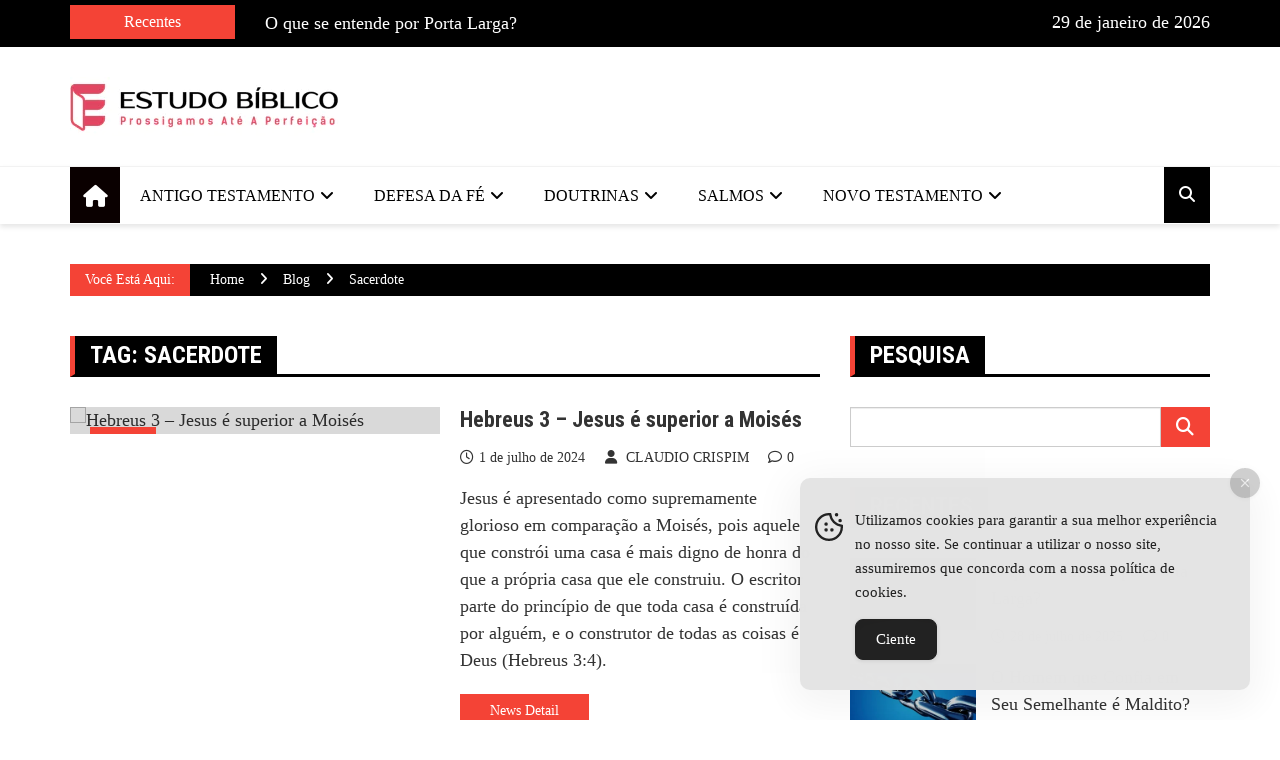

--- FILE ---
content_type: text/html; charset=UTF-8
request_url: https://estudobiblico.org/estudosbiblicos/sacerdote/
body_size: 24601
content:
<!doctype html><html lang="pt-BR" prefix="og: https://ogp.me/ns#"><head><script data-no-optimize="1">var litespeed_docref=sessionStorage.getItem("litespeed_docref");litespeed_docref&&(Object.defineProperty(document,"referrer",{get:function(){return litespeed_docref}}),sessionStorage.removeItem("litespeed_docref"));</script> <meta charset="UTF-8"><link rel="preconnect" href="https://fonts.gstatic.com/" crossorigin /><meta name="viewport" content="width=device-width, initial-scale=1"><link rel="profile" href="http://gmpg.org/xfn/11"><title>Sacerdote Archives | Estudos Bíblicos Teológicos Evangélicos</title><meta name="robots" content="follow, index, max-snippet:-1, max-video-preview:-1, max-image-preview:large"/><link rel="canonical" href="https://estudobiblico.org/estudosbiblicos/sacerdote/" /><meta property="og:locale" content="pt_BR" /><meta property="og:type" content="article" /><meta property="og:title" content="Sacerdote Archives | Estudos Bíblicos Teológicos Evangélicos" /><meta property="og:url" content="https://estudobiblico.org/estudosbiblicos/sacerdote/" /><meta property="og:site_name" content="Estudos Bíblicos Teológicos Evangélicos" /><meta property="og:image" content="https://estudobiblico.org/wp-admin/admin-ajax.php?action=rank_math_overlay_thumb&id=5488&type=play&hash=e265143819124c5bc7ac372bf9d6e5e0" /><meta property="og:image:secure_url" content="https://estudobiblico.org/wp-admin/admin-ajax.php?action=rank_math_overlay_thumb&id=5488&type=play&hash=e265143819124c5bc7ac372bf9d6e5e0" /><meta property="og:image:width" content="1200" /><meta property="og:image:height" content="728" /><meta property="og:image:alt" content="estudo biblico" /><meta property="og:image:type" content="image/jpeg" /><meta name="twitter:card" content="summary" /><meta name="twitter:title" content="Sacerdote Archives | Estudos Bíblicos Teológicos Evangélicos" /><meta name="twitter:image" content="https://estudobiblico.org/wp-admin/admin-ajax.php?action=rank_math_overlay_thumb&id=5488&type=play&hash=e265143819124c5bc7ac372bf9d6e5e0" /><meta name="twitter:label1" content="Posts" /><meta name="twitter:data1" content="8" /> <script type="application/ld+json" class="rank-math-schema-pro">{"@context":"https://schema.org","@graph":[{"headline":"Sacerdote Archives | Estudos B\u00edblicos Teol\u00f3gicos Evang\u00e9licos","speakable":{"@type":"SpeakableSpecification","cssSelector":[]},"@type":"Article","author":{"@type":"Person","name":"CLAUDIO CRISPIM"},"image":{"@type":"ImageObject","url":"https://estudobiblico.org/wp-content/uploads/2024/07/incredulidade-coracao-1.avif"},"name":"Sacerdote Archives | Estudos B\u00edblicos Teol\u00f3gicos Evang\u00e9licos","@id":"https://estudobiblico.org/estudosbiblicos/sacerdote/#schema-39501","isPartOf":{"@id":"https://estudobiblico.org/estudosbiblicos/sacerdote/#webpage"},"publisher":{"@id":"https://estudobiblico.org/#person"},"inLanguage":"pt-BR","mainEntityOfPage":{"@id":"https://estudobiblico.org/estudosbiblicos/sacerdote/#webpage"}},{"@type":"Person","@id":"https://estudobiblico.org/#person","name":"Estudos B\u00edblicos Teol\u00f3gicos Evang\u00e9licos","image":{"@type":"ImageObject","@id":"https://estudobiblico.org/#logo","url":"https://estudobiblico.org/wp-content/uploads/2022/10/cropped-biblico-estudo-1-150x59.png","contentUrl":"https://estudobiblico.org/wp-content/uploads/2022/10/cropped-biblico-estudo-1-150x59.png","caption":"Estudos B\u00edblicos Teol\u00f3gicos Evang\u00e9licos","inLanguage":"pt-BR"}},{"@type":"WebSite","@id":"https://estudobiblico.org/#website","url":"https://estudobiblico.org","name":"Estudos B\u00edblicos Teol\u00f3gicos Evang\u00e9licos","publisher":{"@id":"https://estudobiblico.org/#person"},"inLanguage":"pt-BR"},{"@type":"BreadcrumbList","@id":"https://estudobiblico.org/estudosbiblicos/sacerdote/#breadcrumb","itemListElement":[{"@type":"ListItem","position":"1","item":{"@id":"https://estudobiblico.org","name":"In\u00edcio"}},{"@type":"ListItem","position":"2","item":{"@id":"https://estudobiblico.org/estudosbiblicos/sacerdote/","name":"sacerdote"}}]},{"@type":"CollectionPage","@id":"https://estudobiblico.org/estudosbiblicos/sacerdote/#webpage","url":"https://estudobiblico.org/estudosbiblicos/sacerdote/","name":"Sacerdote Archives | Estudos B\u00edblicos Teol\u00f3gicos Evang\u00e9licos","isPartOf":{"@id":"https://estudobiblico.org/#website"},"inLanguage":"pt-BR","breadcrumb":{"@id":"https://estudobiblico.org/estudosbiblicos/sacerdote/#breadcrumb"}}]}</script> <link rel='dns-prefetch' href='//fonts.googleapis.com' /><link rel="alternate" type="application/rss+xml" title="Feed para Estudos Bíblicos Teológicos Evangélicos &raquo;" href="https://estudobiblico.org/feed/" /><link rel="alternate" type="application/rss+xml" title="Feed de comentários para Estudos Bíblicos Teológicos Evangélicos &raquo;" href="https://estudobiblico.org/comments/feed/" /><link rel="alternate" type="application/rss+xml" title="Feed de tag para Estudos Bíblicos Teológicos Evangélicos &raquo; sacerdote" href="https://estudobiblico.org/estudosbiblicos/sacerdote/feed/" /><link rel="preconnect" href="https://fonts.googleapis.com"><link rel="preconnect" href="https://fonts.gstatic.com" crossorigin><style type="text/css" media="all">.wpautoterms-footer{background-color:#fff;text-align:center}.wpautoterms-footer a{color:#000;font-family:Arial,sans-serif;font-size:14px}.wpautoterms-footer .separator{color:#ccc;font-family:Arial,sans-serif;font-size:14px}</style><style id='wp-img-auto-sizes-contain-inline-css' type='text/css'>img:is([sizes=auto i],[sizes^="auto," i]){contain-intrinsic-size:3000px 1500px}</style> <script src="[data-uri]" defer></script><script data-optimized="1" src="https://estudobiblico.org/wp-content/plugins/litespeed-cache/assets/js/webfontloader.min.js" defer></script> <link rel='stylesheet' id='wp-block-library-css' href='https://estudobiblico.org/wp-includes/css/dist/block-library/style.min.css?ver=6.9' type='text/css' media='all' /><style id='global-styles-inline-css' type='text/css'>:root{--wp--preset--aspect-ratio--square:1;--wp--preset--aspect-ratio--4-3:4/3;--wp--preset--aspect-ratio--3-4:3/4;--wp--preset--aspect-ratio--3-2:3/2;--wp--preset--aspect-ratio--2-3:2/3;--wp--preset--aspect-ratio--16-9:16/9;--wp--preset--aspect-ratio--9-16:9/16;--wp--preset--color--black:#000000;--wp--preset--color--cyan-bluish-gray:#abb8c3;--wp--preset--color--white:#ffffff;--wp--preset--color--pale-pink:#f78da7;--wp--preset--color--vivid-red:#cf2e2e;--wp--preset--color--luminous-vivid-orange:#ff6900;--wp--preset--color--luminous-vivid-amber:#fcb900;--wp--preset--color--light-green-cyan:#7bdcb5;--wp--preset--color--vivid-green-cyan:#00d084;--wp--preset--color--pale-cyan-blue:#8ed1fc;--wp--preset--color--vivid-cyan-blue:#0693e3;--wp--preset--color--vivid-purple:#9b51e0;--wp--preset--gradient--vivid-cyan-blue-to-vivid-purple:linear-gradient(135deg,rgb(6,147,227) 0%,rgb(155,81,224) 100%);--wp--preset--gradient--light-green-cyan-to-vivid-green-cyan:linear-gradient(135deg,rgb(122,220,180) 0%,rgb(0,208,130) 100%);--wp--preset--gradient--luminous-vivid-amber-to-luminous-vivid-orange:linear-gradient(135deg,rgb(252,185,0) 0%,rgb(255,105,0) 100%);--wp--preset--gradient--luminous-vivid-orange-to-vivid-red:linear-gradient(135deg,rgb(255,105,0) 0%,rgb(207,46,46) 100%);--wp--preset--gradient--very-light-gray-to-cyan-bluish-gray:linear-gradient(135deg,rgb(238,238,238) 0%,rgb(169,184,195) 100%);--wp--preset--gradient--cool-to-warm-spectrum:linear-gradient(135deg,rgb(74,234,220) 0%,rgb(151,120,209) 20%,rgb(207,42,186) 40%,rgb(238,44,130) 60%,rgb(251,105,98) 80%,rgb(254,248,76) 100%);--wp--preset--gradient--blush-light-purple:linear-gradient(135deg,rgb(255,206,236) 0%,rgb(152,150,240) 100%);--wp--preset--gradient--blush-bordeaux:linear-gradient(135deg,rgb(254,205,165) 0%,rgb(254,45,45) 50%,rgb(107,0,62) 100%);--wp--preset--gradient--luminous-dusk:linear-gradient(135deg,rgb(255,203,112) 0%,rgb(199,81,192) 50%,rgb(65,88,208) 100%);--wp--preset--gradient--pale-ocean:linear-gradient(135deg,rgb(255,245,203) 0%,rgb(182,227,212) 50%,rgb(51,167,181) 100%);--wp--preset--gradient--electric-grass:linear-gradient(135deg,rgb(202,248,128) 0%,rgb(113,206,126) 100%);--wp--preset--gradient--midnight:linear-gradient(135deg,rgb(2,3,129) 0%,rgb(40,116,252) 100%);--wp--preset--font-size--small:13px;--wp--preset--font-size--medium:20px;--wp--preset--font-size--large:36px;--wp--preset--font-size--x-large:42px;--wp--preset--spacing--20:0.44rem;--wp--preset--spacing--30:0.67rem;--wp--preset--spacing--40:1rem;--wp--preset--spacing--50:1.5rem;--wp--preset--spacing--60:2.25rem;--wp--preset--spacing--70:3.38rem;--wp--preset--spacing--80:5.06rem;--wp--preset--shadow--natural:6px 6px 9px rgba(0, 0, 0, 0.2);--wp--preset--shadow--deep:12px 12px 50px rgba(0, 0, 0, 0.4);--wp--preset--shadow--sharp:6px 6px 0px rgba(0, 0, 0, 0.2);--wp--preset--shadow--outlined:6px 6px 0px -3px rgb(255, 255, 255), 6px 6px rgb(0, 0, 0);--wp--preset--shadow--crisp:6px 6px 0px rgb(0, 0, 0)}:where(.is-layout-flex){gap:.5em}:where(.is-layout-grid){gap:.5em}body .is-layout-flex{display:flex}.is-layout-flex{flex-wrap:wrap;align-items:center}.is-layout-flex>:is(*,div){margin:0}body .is-layout-grid{display:grid}.is-layout-grid>:is(*,div){margin:0}:where(.wp-block-columns.is-layout-flex){gap:2em}:where(.wp-block-columns.is-layout-grid){gap:2em}:where(.wp-block-post-template.is-layout-flex){gap:1.25em}:where(.wp-block-post-template.is-layout-grid){gap:1.25em}.has-black-color{color:var(--wp--preset--color--black)!important}.has-cyan-bluish-gray-color{color:var(--wp--preset--color--cyan-bluish-gray)!important}.has-white-color{color:var(--wp--preset--color--white)!important}.has-pale-pink-color{color:var(--wp--preset--color--pale-pink)!important}.has-vivid-red-color{color:var(--wp--preset--color--vivid-red)!important}.has-luminous-vivid-orange-color{color:var(--wp--preset--color--luminous-vivid-orange)!important}.has-luminous-vivid-amber-color{color:var(--wp--preset--color--luminous-vivid-amber)!important}.has-light-green-cyan-color{color:var(--wp--preset--color--light-green-cyan)!important}.has-vivid-green-cyan-color{color:var(--wp--preset--color--vivid-green-cyan)!important}.has-pale-cyan-blue-color{color:var(--wp--preset--color--pale-cyan-blue)!important}.has-vivid-cyan-blue-color{color:var(--wp--preset--color--vivid-cyan-blue)!important}.has-vivid-purple-color{color:var(--wp--preset--color--vivid-purple)!important}.has-black-background-color{background-color:var(--wp--preset--color--black)!important}.has-cyan-bluish-gray-background-color{background-color:var(--wp--preset--color--cyan-bluish-gray)!important}.has-white-background-color{background-color:var(--wp--preset--color--white)!important}.has-pale-pink-background-color{background-color:var(--wp--preset--color--pale-pink)!important}.has-vivid-red-background-color{background-color:var(--wp--preset--color--vivid-red)!important}.has-luminous-vivid-orange-background-color{background-color:var(--wp--preset--color--luminous-vivid-orange)!important}.has-luminous-vivid-amber-background-color{background-color:var(--wp--preset--color--luminous-vivid-amber)!important}.has-light-green-cyan-background-color{background-color:var(--wp--preset--color--light-green-cyan)!important}.has-vivid-green-cyan-background-color{background-color:var(--wp--preset--color--vivid-green-cyan)!important}.has-pale-cyan-blue-background-color{background-color:var(--wp--preset--color--pale-cyan-blue)!important}.has-vivid-cyan-blue-background-color{background-color:var(--wp--preset--color--vivid-cyan-blue)!important}.has-vivid-purple-background-color{background-color:var(--wp--preset--color--vivid-purple)!important}.has-black-border-color{border-color:var(--wp--preset--color--black)!important}.has-cyan-bluish-gray-border-color{border-color:var(--wp--preset--color--cyan-bluish-gray)!important}.has-white-border-color{border-color:var(--wp--preset--color--white)!important}.has-pale-pink-border-color{border-color:var(--wp--preset--color--pale-pink)!important}.has-vivid-red-border-color{border-color:var(--wp--preset--color--vivid-red)!important}.has-luminous-vivid-orange-border-color{border-color:var(--wp--preset--color--luminous-vivid-orange)!important}.has-luminous-vivid-amber-border-color{border-color:var(--wp--preset--color--luminous-vivid-amber)!important}.has-light-green-cyan-border-color{border-color:var(--wp--preset--color--light-green-cyan)!important}.has-vivid-green-cyan-border-color{border-color:var(--wp--preset--color--vivid-green-cyan)!important}.has-pale-cyan-blue-border-color{border-color:var(--wp--preset--color--pale-cyan-blue)!important}.has-vivid-cyan-blue-border-color{border-color:var(--wp--preset--color--vivid-cyan-blue)!important}.has-vivid-purple-border-color{border-color:var(--wp--preset--color--vivid-purple)!important}.has-vivid-cyan-blue-to-vivid-purple-gradient-background{background:var(--wp--preset--gradient--vivid-cyan-blue-to-vivid-purple)!important}.has-light-green-cyan-to-vivid-green-cyan-gradient-background{background:var(--wp--preset--gradient--light-green-cyan-to-vivid-green-cyan)!important}.has-luminous-vivid-amber-to-luminous-vivid-orange-gradient-background{background:var(--wp--preset--gradient--luminous-vivid-amber-to-luminous-vivid-orange)!important}.has-luminous-vivid-orange-to-vivid-red-gradient-background{background:var(--wp--preset--gradient--luminous-vivid-orange-to-vivid-red)!important}.has-very-light-gray-to-cyan-bluish-gray-gradient-background{background:var(--wp--preset--gradient--very-light-gray-to-cyan-bluish-gray)!important}.has-cool-to-warm-spectrum-gradient-background{background:var(--wp--preset--gradient--cool-to-warm-spectrum)!important}.has-blush-light-purple-gradient-background{background:var(--wp--preset--gradient--blush-light-purple)!important}.has-blush-bordeaux-gradient-background{background:var(--wp--preset--gradient--blush-bordeaux)!important}.has-luminous-dusk-gradient-background{background:var(--wp--preset--gradient--luminous-dusk)!important}.has-pale-ocean-gradient-background{background:var(--wp--preset--gradient--pale-ocean)!important}.has-electric-grass-gradient-background{background:var(--wp--preset--gradient--electric-grass)!important}.has-midnight-gradient-background{background:var(--wp--preset--gradient--midnight)!important}.has-small-font-size{font-size:var(--wp--preset--font-size--small)!important}.has-medium-font-size{font-size:var(--wp--preset--font-size--medium)!important}.has-large-font-size{font-size:var(--wp--preset--font-size--large)!important}.has-x-large-font-size{font-size:var(--wp--preset--font-size--x-large)!important}</style><style id='classic-theme-styles-inline-css' type='text/css'>/*! This file is auto-generated */
.wp-block-button__link{color:#fff;background-color:#32373c;border-radius:9999px;box-shadow:none;text-decoration:none;padding:calc(.667em + 2px) calc(1.333em + 2px);font-size:1.125em}.wp-block-file__button{background:#32373c;color:#fff;text-decoration:none}</style><link data-optimized="1" rel='stylesheet' id='wpautoterms_css-css' href='https://estudobiblico.org/wp-content/litespeed/css/1/70419f836ecc36636f36915210f86697.css?ver=7ddad' type='text/css' media='all' /><link rel='stylesheet' id='simple-gdpr-cookie-compliance-css' href='https://estudobiblico.org/wp-content/plugins/simple-gdpr-cookie-compliance/public/assets/dist/public.min.css?ver=2.0.0' type='text/css' media='all' /><style id='simple-gdpr-cookie-compliance-inline-css' type='text/css'>:root{--sgcc-text-color:#222222;--sgcc-link-color:#222222;--sgcc-link-hover-color:#00BC7D;--sgcc-notice-background-color:#E4E4E4;--sgcc-cookie-icon-color:#222222;--sgcc-close-button-background-color:#222222;--sgcc-close-button-hover-background-color:#00BC7D;--sgcc-close-button-color:#ffffff;--sgcc-close-button-hover-color:#ffffff;--sgcc-accept-button-background-color:#222222;--sgcc-accept-button-hover-background-color:#00BC7D;--sgcc-accept-button-color:#ffffff;--sgcc-accept-button-hover-color:#ffffff;--sgcc-accept-button-border-color:#222222;--sgcc-accept-button-hover-border-color:#00BC7D}.sgcc-main-wrapper[data-layout=custom_width],.sgcc-main-wrapper[data-layout=pop_up]{--width:450px}.sgcc-main-wrapper[data-layout=custom_width].position-bottom-right{--right:30px;--bottom:30px}</style><link data-optimized="1" rel='stylesheet' id='ez-toc-css' href='https://estudobiblico.org/wp-content/litespeed/css/1/fbc01763df9dda75f9ac42f807c5b6e7.css?ver=c96c8' type='text/css' media='all' /><style id='ez-toc-inline-css' type='text/css'>div#ez-toc-container .ez-toc-title{font-size:120%}div#ez-toc-container .ez-toc-title{font-weight:500}div#ez-toc-container ul li,div#ez-toc-container ul li a{font-size:95%}div#ez-toc-container ul li,div#ez-toc-container ul li a{font-weight:500}div#ez-toc-container nav ul ul li{font-size:90%}.ez-toc-box-title{font-weight:700;margin-bottom:10px;text-align:center;text-transform:uppercase;letter-spacing:1px;color:#666;padding-bottom:5px;position:absolute;top:-4%;left:5%;background-color:inherit;transition:top 0.3s ease}.ez-toc-box-title.toc-closed{top:-25%}.ez-toc-container-direction{direction:ltr}.ez-toc-counter ul{counter-reset:item}.ez-toc-counter nav ul li a::before{content:counters(item,'.',decimal) '. ';display:inline-block;counter-increment:item;flex-grow:0;flex-shrink:0;margin-right:.2em;float:left}.ez-toc-widget-direction{direction:ltr}.ez-toc-widget-container ul{counter-reset:item}.ez-toc-widget-container nav ul li a::before{content:counters(item,'.',decimal) '. ';display:inline-block;counter-increment:item;flex-grow:0;flex-shrink:0;margin-right:.2em;float:left}</style><link rel='stylesheet' id='royale-news-pro-style-css' href='https://estudobiblico.org/wp-content/themes/royale-news-pro/style.css?ver=2.1.7' type='text/css' media='all' /><link data-optimized="1" rel='stylesheet' id='font-awesome-css' href='https://estudobiblico.org/wp-content/litespeed/css/1/c0a0d325b6889bff675fdef643b7cf7b.css?ver=03dda' type='text/css' media='all' /><link data-optimized="1" rel='stylesheet' id='animate-css' href='https://estudobiblico.org/wp-content/litespeed/css/1/ea1d10809397371108d2336339390659.css?ver=62937' type='text/css' media='all' /><link rel='stylesheet' id='bootstrap-css' href='https://estudobiblico.org/wp-content/themes/royale-news-pro/assets/libraries/bootstrap/bootstrap.css?ver=3.3.7' type='text/css' media='all' /><link data-optimized="1" rel='stylesheet' id='meanmenu-css' href='https://estudobiblico.org/wp-content/litespeed/css/1/1501376377d4fd5cde45e9d255c482d4.css?ver=ed794' type='text/css' media='all' /><link data-optimized="1" rel='stylesheet' id='owl-carousel-css' href='https://estudobiblico.org/wp-content/litespeed/css/1/0be555e4189d7b28d6def8d96fdc9e45.css?ver=2a657' type='text/css' media='all' /><link rel='stylesheet' id='royale-news-pro-main-css' href='https://estudobiblico.org/wp-content/themes/royale-news-pro/assets/dist/main.css?ver=ROYALE_NEWS_PRO_VERSION' type='text/css' media='all' /> <script type="text/javascript" src="https://estudobiblico.org/wp-includes/js/jquery/jquery.min.js?ver=3.7.1" id="jquery-core-js"></script> <script type="text/javascript" src="https://estudobiblico.org/wp-includes/js/jquery/jquery-migrate.min.js?ver=3.4.1" id="jquery-migrate-js"></script> <script type="text/javascript" src="https://estudobiblico.org/wp-includes/js/dist/dom-ready.min.js?ver=f77871ff7694fffea381" id="wp-dom-ready-js"></script> <script type="text/javascript" src="https://estudobiblico.org/wp-content/plugins/auto-terms-of-service-and-privacy-policy/js/base.js?ver=3.0.4" id="wpautoterms_base-js" defer data-deferred="1"></script> <link rel="https://api.w.org/" href="https://estudobiblico.org/wp-json/" /><link rel="alternate" title="JSON" type="application/json" href="https://estudobiblico.org/wp-json/wp/v2/tags/2409" /><link rel="EditURI" type="application/rsd+xml" title="RSD" href="https://estudobiblico.org/xmlrpc.php?rsd" /><meta name="generator" content="WordPress 6.9" /><style>.editor-content-entry a{color:#f44366}.editor-content-entry a:hover{color:#f44366}.header-mask{background-color:rgb(0 0 0 / .2)}.site-title{font-size:32pxpx}.header-style-2 .logo-section,.middle-header{padding-top:30px}.header-style-2 .logo-section,.middle-header{padding-bottom:30px}.header-style-2 .menu-section,.bottom-header,.mean-container .mean-nav{background-color:rgb(255 255 255)}.main-navigation .primary-menu>li>a,.mean-container .mean-nav ul li a,.mean-container .mean-nav ul li li a{color:rgb(0 0 0)}.mean-container .mean-nav ul li a.mean-expand,.mean-container .mean-nav ul li a.mean-expand{color:rgb(0 0 0)}.main-navigation .primary-menu li a:hover{color:#f44336}.main-navigation .primary-menu li a:hover{background-color:#fff0}.main-navigation .primary-menu li.current_page_item>a,.main-navigation .primary-menu li.current_page_item>a:hover,.main-navigation .primary-menu li.current-menu-item>a,.main-navigation .primary-menu li.current-menu-item>a:hover{color:#fff}.main-navigation .primary-menu li.current_page_item>a,.main-navigation .primary-menu li.current_page_item>a:hover,.main-navigation .primary-menu li.current-menu-item>a,.main-navigation .primary-menu li.current-menu-item>a:hover{background-color:#f44336}.main-navigation ul ul{background-color:rgb(0 0 0)}.main-navigation .primary-menu li .sub-menu li a{color:rgb(255 255 255)}.main-navigation .primary-menu li .sub-menu li a{background-color:rgb(0 0 0)}.main-navigation .primary-menu li .sub-menu li a:hover{color:#f44336}.main-navigation .primary-menu li .sub-menu li a:hover{background-color:#fff0}.search-icon{color:rgb(255 255 255)}.search-icon{background-color:#000}.search-icon:hover{color:rgb(255 255 255);background-color:#000}.header-layout-one .main-navigation .menu-home-icon a,.header-style-2 .main-navigation .menu-home-icon a{color:#fff}.header-layout-one .main-navigation .menu-home-icon a,.header-style-2 .main-navigation .menu-home-icon a{background-color:#0a0000}.cat-links a:nth-child(1){background-color:#f44336}.cat-links a:nth-child(2){background-color:#E91E63}.cat-links a:nth-child(3){background-color:#9C27B0}.cat-links a:nth-child(4){background-color:#673AB7}.cat-links a:nth-child(5){background-color:#3F51B5}.cat-links a:nth-child(6){background-color:#2196F3}.cat-links a:nth-child(7){background-color:#03A9F4}.ticker-title-container,.breadcrumbs .trail-browse,.page-numbers.current,#searchsubmit,.news-content a.btn-more,.ticker-under-header .owl-carousel .owl-nav button.owl-prev,.ticker-under-header .owl-carousel .owl-nav button.owl-next,.scroll-top,#commentform .form-submit input#submit,.single-post-share .post-share li a,#searchsubmit:hover{background-color:#f44336;color:#fff}.ticker-title-container p{color:#fff}.breadcrumbs .trail-browse::after{border-left-color:#f44336}.single-post-share .post-share li a,.page-numbers,.scroll-top,#commentform .form-submit input#submit,#searchsubmit,#searchsubmit:hover{border-color:#f44336}.footer .widget-title{color:#f44336}.ticker-news a:hover,.social-menu li a[href*=".com"]:hover::before,.news-title a:hover,.entry-meta a:hover,.widget a:hover,.post-navigation .nav-links .nav-previous a:hover,.post-navigation .nav-links .nav-next a:hover,.related-slider .owl-item .item .news-title a:hover,.news-detail .entry-meta .cat-links a:hover,.comments-area a:hover,.breadcrumbs li a:hover span,.menu-footer-menu-container ul li a:hover{color:#f44336}.search-form-container::before{border-bottom-color:#000}.breadcrumb-container,button:hover,input[type="button"]:hover,input[type="reset"]:hover,input[type="submit"]:hover,.news-content a.btn-more:hover,.cat-links a:hover,.page-numbers:hover,.single-post-share .post-share li a:hover,.scroll-top:hover,.search-form-container .search-form,.ticker-under-header .owl-carousel .owl-nav button.owl-prev:hover,.ticker-under-header .owl-carousel .owl-nav button.owl-next:hover,#commentform .form-submit #submit:hover{background-color:#000;color:#fff}.search-form-container .search-form,.page-numbers:hover,.single-post-share .post-share li a:hover,.scroll-top:hover,#commentform .form-submit #submit:hover{border-color:#000}.news-section-info,.sidebar .widget-info{border-left-color:#000}.sidebar .widget-info,.news-section-title{border-bottom-color:#000}.top-header{background-color:rgb(0 0 0)}.top-header,.top-header a,.social-menu li a[href*=".com"]:before,.top-header .ticker-news a,.top-header .current-date p{color:rgb(255 255 255)}.top-header a:hover,.social-menu li a[href*=".com"]:hover:before,.top-header .ticker-news a:hover{color:#f44336}.footer{background-color:#000}.footer .widget .widget-title{color:#f44336}.footer,.footer .widget_calendar .calendar_wrap table caption,.footer a{color:#fff}.footer a:hover,.footer .widget a:hover,.footer .menu-footer-menu-container ul li a:hover{color:#f44336}.footer .widget_tag_cloud .tagcloud .tag-cloud-link,.widget_calendar .calendar_wrap table{border-color:#757575}.footer .widget_archive ul li,.footer .widget_categories ul li,.footer .widget_meta ul li,.footer .widget_nav_menu ul li,.footer .widget_pages ul li,.footer .widget_recent_comments li.recentcomments,.footer .widget_recent_entries ul li,.footer .widget_rew_plugin .rew-entries li,.footer .widget_rss ul li,.footer .widget_calendar .calendar_wrap table thead tr,.footer .widget_calendar .calendar_wrap table tbody tr{border-bottom-color:#757575}.footer .widget_calendar .calendar_wrap table caption,.footer .widget_calendar .calendar_wrap table thead tr{border-top-color:#757575}.footer .widget_calendar .calendar_wrap table caption,.footer .widget_calendar .calendar_wrap table tbody tr td,.footer .widget_calendar .calendar_wrap table thead tr th{border-left-color:#757575}.footer .widget_calendar .calendar_wrap table caption{border-right-color:#757575}.middle-header{background-color:#fff0}body,.royale-news-pro-news-trending-posts .news-title,.royale-news-pro-news-recent-posts .news-title,.trail-browse{font-family:Open Sans}body,.royale-news-pro-news-trending-posts .news-title,.royale-news-pro-news-recent-posts .news-title,button,input[type="button"],input[type="reset"],input[type="submit"]{font-size:18px}.widget_tag_cloud .tagcloud .tag-cloud-link{font-size:18px!important}body,.royale-news-pro-news-trending-posts .news-title,.royale-news-pro-news-recent-posts .news-title,.trail-browse{font-weight:400}body,.royale-news-pro-news-trending-posts .news-title,.royale-news-pro-news-recent-posts .news-title{line-height:1.5}body{letter-spacing:0}h1,h2,h3,h4,h5,h6,.h1,.h2,.h3,.h4,.h5,.h6,header .site-title{font-family:Roboto Condensed}h1,h2,h3,h4,h5,h6,.h1,.h2,.h3,.h4,.h5,.h6,header .site-title{font-weight:700}@media (min-width:1024px){h1,.h1{font-size:36px}}h1,.h1{font-style:normal}h1,.h1{text-transform:none}h1,.h1{line-height:1.2}h1,.h1{letter-spacing:0}@media (min-width:1024px){h2,.h2{font-size:32px}}h2,.h2{font-style:normal}h2,.h2{text-transform:none}h2,.h2{line-height:1.2}h2,.h2{letter-spacing:0}@media (min-width:1024px){h3,.h3{font-size:24px}}h3,.h3{font-style:normal}h3,.h3{text-transform:none}h3,.h3{line-height:1.2}h3,.h3{letter-spacing:0}@media (min-width:1024px){h4,.h4{font-size:18px}}h4,.h4{font-style:normal}h4,.h4{text-transform:none}h4,.h4{line-height:1.2}h4,.h4{letter-spacing:0}@media (min-width:1024px){h5,.h5{font-size:17px}}h5,.h5{font-style:normal}h5,.h5{text-transform:none}h5,.h5{line-height:1.2}h5,.h5{letter-spacing:0}@media (min-width:1024px){h6,.h6{font-size:16px}}h6,.h6{font-style:normal}h6,.h6{text-transform:none}h6,.h6{line-height:1.2}h6,.h6{letter-spacing:0}header .site-title{font-family:Roboto Condensed;font-weight:700}@media (min-width:1024px){header .site-title{font-size:32px}}header .site-title{font-style:normal}header .site-title{text-transform:uppercase}header .site-title{line-height:1.2}header .site-title{letter-spacing:0}.main-navigation .primary-menu li a,.sub-menu li a{font-family:Open Sans}.main-navigation .primary-menu li a,.sub-menu li a{font-weight:400}@media (min-width:1024px){.main-navigation .primary-menu li a,.search-icon{font-size:16px}}.main-navigation .primary-menu li a{font-style:normal}.main-navigation .primary-menu li a{text-transform:uppercase}.main-navigation .primary-menu li a{letter-spacing:0}@media (min-width:1024px){.main-navigation .primary-menu li .sub-menu li a{font-size:14px}}.main-navigation .primary-menu li .sub-menu li a{font-style:normal}.main-navigation .primary-menu li .sub-menu li a{text-transform:none}.main-navigation .primary-menu li .sub-menu li a{letter-spacing:0}.news-section-info .section-title,.sidebar .widget-info .widget-title{font-family:Roboto Condensed}.news-section-info .section-title,.sidebar .widget-info .widget-title{font-weight:700}.news-section-info .section-title,.sidebar .widget-info .widget-title{font-size:24px}.news-section-info .section-title,.sidebar .widget-info .widget-title{text-transform:uppercase}.news-section-info .section-title,.sidebar .widget-info .widget-title{line-height:1.2}.news-section-info .section-title,.sidebar .widget-info .widget-title{letter-spacing:0}.news-section-info .section-title,.sidebar .widget-info .widget-title{font-style:normal}.news-title,.single-post-title .big-news-title .extra-big-news-title .small-news-title{font-family:Roboto Condensed}.news-title,.single-post-title .big-news-title .extra-big-news-title .small-news-title{font-weight:700}@media (min-width:1024px){.extra-big-news-title{font-size:28px}}.extra-big-news-title{font-style:normal}.extra-big-news-title{text-transform:none}@media(min-width:1051px){.extra-big-news-title{line-height:1.2}}.extra-big-news-title{letter-spacing:0}@media (min-width:1024px){.big-news-title{font-size:22px}}.big-news-title{font-style:normal}.big-news-title{text-transform:none}@media(min-width:1051px){.big-news-title{line-height:1.2}}.big-news-title{letter-spacing:0}@media (min-width:1024px){.small-news-title{font-size:18px}}.small-news-title{font-style:normal}.small-news-title{text-transform:none}@media(min-width:1051px){.small-news-title{line-height:1.2}}.small-news-title{letter-spacing:0}.entry-meta a{font-family:Open Sans}.entry-meta a{font-weight:400}@media (min-width:1024px){.cat-links a,.entry-meta a{font-size:14px}}.entry-meta a{font-style:normal}.entry-meta a{text-transform:none}@media(min-width:1051px){.entry-meta a{line-height:1}}.entry-meta a{letter-spacing:0}.related-news-section .section-title,.news-section-title .section-title,.news-section .news-section-info .section-title,.news-section .news-section-title .section-title .news-cat-link,.widget-info .widget-title,.sidebar .widget-info .widget-title{font-family:Roboto Condensed}.related-news-section .section-title,.news-section-title .section-title,.news-section .news-section-info .section-title,.news-section .news-section-title .section-title .news-cat-link,.widget-info .widget-title,.sidebar .widget-info .widget-title{font-weight:700}@media (min-width:1024px){.related-news-section .section-title,.news-section .news-section-info .section-title,.news-section .news-section-title .section-title{font-size:24px}}.related-news-section .section-title,.news-section .news-section-info .section-title,.news-section .news-section-title .section-title{font-style:normal}.related-news-section .section-title,.news-section .news-section-info .section-title,.news-section .news-section-title .section-title{text-transform:uppercase}@media(min-width:1051px){.related-news-section .section-title,.news-section .news-section-info .section-title,.news-section .news-section-title .section-title{line-height:1.2}}.related-news-section .section-title,.news-section .news-section-info .section-title,.news-section .news-section-title .section-title{letter-spacing:0}@media (min-width:1024px){.news-cat-link{font-size:16px}}.news-cat-link{font-style:normal}.news-cat-link{text-transform:uppercase}@media(min-width:1051px){.news-cat-link{line-height:2}}.news-cat-link{letter-spacing:0}.widget-info .widget-title,.sidebar .widget-info .widget-title{font-size:24px}.widget-info .widget-title,.sidebar .widget-info .widget-title{font-style:normal}.widget-info .widget-title,.sidebar .widget-info .widget-title{text-transform:uppercase}@media(min-width:1051px){.widget-info .widget-title,.sidebar .widget-info .widget-title{line-height:1.2}}.widget-info .widget-title,.sidebar .widget-info .widget-title{letter-spacing:0}.rnp-pagination .nav-links{justify-content:left}.news-section-info .section-title,.sidebar .widget-info .widget-title{color:#fff}.news-cat-link{color:#000}.news-section-info .section-title,.sidebar .widget-info .widget-title{background-color:#000}.news-section-info,.sidebar .widget-info{border-bottom-color:#000}.news-section-info,.sidebar .widget-info{border-left-color:#f44336}.trail-browse,.breadcrumbs li a,.breadcrumbs li a span{font-size:14px}.breadcrumbs .trail-browse,.breadcrumbs li a,.breadcrumbs li a span{text-transform:capitalize}.trail-browse,.breadcrumbs li a,.breadcrumbs li a span{line-height:1.2}.trail-browse,.breadcrumbs li a,.breadcrumbs li a span{letter-spacing:0}.trail-browse,.breadcrumbs li a,.breadcrumbs li a span{font-style:normal}.breadcrumb-container{background-color:#000}.breadcrumbs li a span,.breadcrumbs li::after{color:#fff}.breadcrumbs li a span:hover{color:#fff}.trail-browse{margin:0}</style><style type="text/css">.recentcomments a{display:inline!important;padding:0!important;margin:0!important}</style><script type="text/javascript" id="google_gtagjs" src="https://estudobiblico.org/?local_ga_js=0b6fa8dfbd148a7b849a4eccdb73606a" defer data-deferred="1"></script> <script type="text/javascript" id="google_gtagjs-inline" src="[data-uri]" defer></script> <link rel="icon" href="https://estudobiblico.org/wp-content/uploads/2025/06/favicon-32x32-1.png" sizes="32x32" /><link rel="icon" href="https://estudobiblico.org/wp-content/uploads/2025/06/favicon-32x32-1.png" sizes="192x192" /><link rel="apple-touch-icon" href="https://estudobiblico.org/wp-content/uploads/2025/06/favicon-32x32-1.png" /><meta name="msapplication-TileImage" content="https://estudobiblico.org/wp-content/uploads/2025/06/favicon-32x32-1.png" /></head><body class="archive tag tag-sacerdote tag-2409 wp-custom-logo wp-theme-royale-news-pro">
<a class="skip-link screen-reader-text" href="#content">Skip to content</a><header class="header header-layout-one"><div class="top-header"><div class="container"><div class="row clearfix"><div class="col-md-8"><div class="row clearfix ticker-news-section"><div class="col-xs-3 col-sm-3"><div class="ticker-title-container"><div class="ticker-title"><p>Recentes</p></div></div></div><div class="col-xs-9 col-sm-9"><div class="ticker-detail-container"><div class="owl-carousel ticker-news-carousel"><div class="item"><div class="ticker-news">
<a href="https://estudobiblico.org/o-que-se-entende-por-porta-larga/">O que se entende por Porta Larga?</a></div></div><div class="item"><div class="ticker-news">
<a href="https://estudobiblico.org/o-homem-que-confia-em-seu-semelhante-e-maldito/">O Homem que Confia em Seu Semelhante é Maldito?</a></div></div><div class="item"><div class="ticker-news">
<a href="https://estudobiblico.org/a-parabola-das-dez-virgens/">A parábola das Dez Virgens</a></div></div><div class="item"><div class="ticker-news">
<a href="https://estudobiblico.org/a-parabola-dos-talentos/">A Parábola dos Talentos</a></div></div><div class="item"><div class="ticker-news">
<a href="https://estudobiblico.org/expiacao-substitutiva-a-obediencia-que-da-nova-vida/">Expiação Substitutiva: a Obediência que dá nova Vida</a></div></div></div></div></div></div></div><div class="col-md-4 hidden-sm hidden-xs"><div class="clearfix current-date-social-links"><div class="current-date-container"><div class="current-date"><p>
29 de janeiro de 2026</p></div></div><div class="social-menu-container"></div></div></div></div></div></div><div class="middle-header"><div class="container"><div class="row clearfix"><div class="col-md-4"><div class="site-info ">
<a href="https://estudobiblico.org/" class="custom-logo-link" rel="home"><img width="269" height="59" src="https://estudobiblico.org/wp-content/uploads/2022/10/cropped-biblico-estudo-1.png.webp" class="custom-logo" alt="estudo biblico" decoding="async" /></a></div></div><div class="col-md-8 hidden-xs hidden-sm"><div class="header-ad"></div></div></div></div></div><div class="bottom-header sticky-header"><div class="container"><div class="row clearfix"><div class="col-md-11"><div class="menu-container clearfix"><nav id="site-navigation" class="main-navigation" role="navigation"><div class="primary-menu-container"><ul id="primary-menu" class="primary-menu"><li class="menu-home-icon"><a href="https://estudobiblico.org/"><i class="fa fa-home" aria-hidden="true"></i></a></li><li id="menu-item-5489" class="menu-item menu-item-type-taxonomy menu-item-object-category menu-item-has-children menu-item-5489"><a href="https://estudobiblico.org/antigo-testamento/">Antigo Testamento</a><ul class="sub-menu"><li id="menu-item-8163" class="menu-item menu-item-type-taxonomy menu-item-object-category menu-item-8163"><a href="https://estudobiblico.org/antigo-testamento/pentateuco/">Pentateuco</a></li><li id="menu-item-8158" class="menu-item menu-item-type-taxonomy menu-item-object-category menu-item-8158"><a href="https://estudobiblico.org/antigo-testamento/historicos/">Históricos</a></li><li id="menu-item-8160" class="menu-item menu-item-type-taxonomy menu-item-object-category menu-item-8160"><a href="https://estudobiblico.org/antigo-testamento/jo/">Jó</a></li><li id="menu-item-8164" class="menu-item menu-item-type-taxonomy menu-item-object-category menu-item-8164"><a href="https://estudobiblico.org/antigo-testamento/proverbios/">Provérbios</a></li><li id="menu-item-8159" class="menu-item menu-item-type-taxonomy menu-item-object-category menu-item-8159"><a href="https://estudobiblico.org/antigo-testamento/isaias/">Isaías</a></li><li id="menu-item-8166" class="menu-item menu-item-type-taxonomy menu-item-object-category menu-item-8166"><a href="https://estudobiblico.org/antigo-testamento/jeremias/">Jeremias</a></li><li id="menu-item-8161" class="menu-item menu-item-type-taxonomy menu-item-object-category menu-item-8161"><a href="https://estudobiblico.org/antigo-testamento/joel/">Joel</a></li><li id="menu-item-8157" class="menu-item menu-item-type-taxonomy menu-item-object-category menu-item-8157"><a href="https://estudobiblico.org/antigo-testamento/habacuque/">Habacuque</a></li><li id="menu-item-8156" class="menu-item menu-item-type-taxonomy menu-item-object-category menu-item-8156"><a href="https://estudobiblico.org/antigo-testamento/ageu/">Ageu</a></li><li id="menu-item-8162" class="menu-item menu-item-type-taxonomy menu-item-object-category menu-item-8162"><a href="https://estudobiblico.org/antigo-testamento/malaquias/">Malaquias</a></li><li id="menu-item-8165" class="menu-item menu-item-type-taxonomy menu-item-object-category menu-item-8165"><a href="https://estudobiblico.org/antigo-testamento/zacarias/">Zacarias</a></li></ul></li><li id="menu-item-5490" class="menu-item menu-item-type-taxonomy menu-item-object-category menu-item-has-children menu-item-5490"><a href="https://estudobiblico.org/defesa-da-fe/">Defesa da Fé</a><ul class="sub-menu"><li id="menu-item-8194" class="menu-item menu-item-type-taxonomy menu-item-object-category menu-item-8194"><a href="https://estudobiblico.org/defesa-da-fe/adoracao-e-louvor/">Adoração e louvor</a></li><li id="menu-item-8195" class="menu-item menu-item-type-taxonomy menu-item-object-category menu-item-8195"><a href="https://estudobiblico.org/defesa-da-fe/comportamento/">Comportamento</a></li><li id="menu-item-8182" class="menu-item menu-item-type-taxonomy menu-item-object-category menu-item-8182"><a href="https://estudobiblico.org/doutrinas/proposito-eterno/">Propósito Eterno</a></li><li id="menu-item-8201" class="menu-item menu-item-type-taxonomy menu-item-object-category menu-item-8201"><a href="https://estudobiblico.org/defesa-da-fe/oracao/">Oração</a></li><li id="menu-item-8196" class="menu-item menu-item-type-taxonomy menu-item-object-category menu-item-8196"><a href="https://estudobiblico.org/defesa-da-fe/critica/">Crítica</a></li><li id="menu-item-8197" class="menu-item menu-item-type-taxonomy menu-item-object-category menu-item-8197"><a href="https://estudobiblico.org/defesa-da-fe/evangelismo/">Evangelismo</a></li><li id="menu-item-8198" class="menu-item menu-item-type-taxonomy menu-item-object-category menu-item-8198"><a href="https://estudobiblico.org/defesa-da-fe/interpretacao-biblica/">Interpretação bíblica</a></li><li id="menu-item-8204" class="menu-item menu-item-type-taxonomy menu-item-object-category menu-item-8204"><a href="https://estudobiblico.org/defesa-da-fe/sermoes-e-esbocos/">Sermões e esboços</a></li><li id="menu-item-8199" class="menu-item menu-item-type-taxonomy menu-item-object-category menu-item-8199"><a href="https://estudobiblico.org/defesa-da-fe/licoes-biblicas/">Lições bíblicas</a></li><li id="menu-item-8200" class="menu-item menu-item-type-taxonomy menu-item-object-category menu-item-8200"><a href="https://estudobiblico.org/defesa-da-fe/milagres/">Milagres</a></li><li id="menu-item-8203" class="menu-item menu-item-type-taxonomy menu-item-object-category menu-item-8203"><a href="https://estudobiblico.org/defesa-da-fe/polemicos/">Polêmicos</a></li><li id="menu-item-8202" class="menu-item menu-item-type-taxonomy menu-item-object-category menu-item-8202"><a href="https://estudobiblico.org/defesa-da-fe/parabolas/">Parábolas</a></li></ul></li><li id="menu-item-8109" class="menu-item menu-item-type-taxonomy menu-item-object-category menu-item-has-children menu-item-8109"><a href="https://estudobiblico.org/doutrinas/">Doutrinas</a><ul class="sub-menu"><li id="menu-item-8175" class="menu-item menu-item-type-taxonomy menu-item-object-category menu-item-8175"><a href="https://estudobiblico.org/doutrinas/arrependimento/">Arrependimento</a></li><li id="menu-item-8176" class="menu-item menu-item-type-taxonomy menu-item-object-category menu-item-8176"><a href="https://estudobiblico.org/doutrinas/cristologia/">Cristologia</a></li><li id="menu-item-8177" class="menu-item menu-item-type-taxonomy menu-item-object-category menu-item-8177"><a href="https://estudobiblico.org/doutrinas/eleicao-e-predestinacao/">Eleição e Predestinação</a></li><li id="menu-item-8178" class="menu-item menu-item-type-taxonomy menu-item-object-category menu-item-8178"><a href="https://estudobiblico.org/doutrinas/escatologia/">Escatologia</a></li><li id="menu-item-8179" class="menu-item menu-item-type-taxonomy menu-item-object-category menu-item-8179"><a href="https://estudobiblico.org/doutrinas/igreja/">Igreja</a></li><li id="menu-item-8183" class="menu-item menu-item-type-taxonomy menu-item-object-category menu-item-8183"><a href="https://estudobiblico.org/doutrinas/regeneracao/">Regeneração</a></li><li id="menu-item-8180" class="menu-item menu-item-type-taxonomy menu-item-object-category menu-item-8180"><a href="https://estudobiblico.org/doutrinas/justificacao/">Justificação</a></li><li id="menu-item-8205" class="menu-item menu-item-type-taxonomy menu-item-object-category menu-item-8205"><a href="https://estudobiblico.org/doutrinas/santificacao/">Santificação</a></li><li id="menu-item-8184" class="menu-item menu-item-type-taxonomy menu-item-object-category menu-item-8184"><a href="https://estudobiblico.org/doutrinas/salvacao/">Salvação</a></li><li id="menu-item-8181" class="menu-item menu-item-type-taxonomy menu-item-object-category menu-item-8181"><a href="https://estudobiblico.org/doutrinas/pecado/">Pecado</a></li></ul></li><li id="menu-item-8111" class="menu-item menu-item-type-taxonomy menu-item-object-category menu-item-has-children menu-item-8111"><a href="https://estudobiblico.org/salmos/">Salmos</a><ul class="sub-menu"><li id="menu-item-8148" class="menu-item menu-item-type-taxonomy menu-item-object-category menu-item-8148"><a href="https://estudobiblico.org/salmos/salmos-i/">Salmos I</a></li><li id="menu-item-8149" class="menu-item menu-item-type-taxonomy menu-item-object-category menu-item-8149"><a href="https://estudobiblico.org/salmos/salmos-ii/">Salmos II</a></li><li id="menu-item-8150" class="menu-item menu-item-type-taxonomy menu-item-object-category menu-item-8150"><a href="https://estudobiblico.org/salmos/salmos-iii/">Salmos III</a></li><li id="menu-item-8151" class="menu-item menu-item-type-taxonomy menu-item-object-category menu-item-8151"><a href="https://estudobiblico.org/salmos/salmos-iv/">Salmos IV</a></li><li id="menu-item-8152" class="menu-item menu-item-type-taxonomy menu-item-object-category menu-item-8152"><a href="https://estudobiblico.org/salmos/salmos-v/">Salmos V</a></li></ul></li><li id="menu-item-8110" class="menu-item menu-item-type-taxonomy menu-item-object-category menu-item-has-children menu-item-8110"><a href="https://estudobiblico.org/novo-testamento/">Novo Testamento</a><ul class="sub-menu"><li id="menu-item-8185" class="menu-item menu-item-type-taxonomy menu-item-object-category menu-item-8185"><a href="https://estudobiblico.org/novo-testamento/evangelho-mateus/">Evangelho Mateus</a></li><li id="menu-item-8174" class="menu-item menu-item-type-taxonomy menu-item-object-category menu-item-8174"><a href="https://estudobiblico.org/novo-testamento/evangelho-marcos/">Evangelho Marcos</a></li><li id="menu-item-8173" class="menu-item menu-item-type-taxonomy menu-item-object-category menu-item-8173"><a href="https://estudobiblico.org/novo-testamento/evangelho-lucas/">Evangelho Lucas</a></li><li id="menu-item-8172" class="menu-item menu-item-type-taxonomy menu-item-object-category menu-item-8172"><a href="https://estudobiblico.org/novo-testamento/evangelho-joao/">Evangelho João</a></li><li id="menu-item-8167" class="menu-item menu-item-type-taxonomy menu-item-object-category menu-item-8167"><a href="https://estudobiblico.org/novo-testamento/romanos/">Romanos</a></li><li id="menu-item-8189" class="menu-item menu-item-type-taxonomy menu-item-object-category menu-item-8189"><a href="https://estudobiblico.org/novo-testamento/i-corintios/">I Coríntios</a></li><li id="menu-item-8191" class="menu-item menu-item-type-taxonomy menu-item-object-category menu-item-8191"><a href="https://estudobiblico.org/novo-testamento/ii-corintios/">II Coríntios</a></li><li id="menu-item-8187" class="menu-item menu-item-type-taxonomy menu-item-object-category menu-item-8187"><a href="https://estudobiblico.org/novo-testamento/galatas/">Gálatas</a></li><li id="menu-item-8171" class="menu-item menu-item-type-taxonomy menu-item-object-category menu-item-8171"><a href="https://estudobiblico.org/novo-testamento/efesios/">Efésios</a></li><li id="menu-item-8170" class="menu-item menu-item-type-taxonomy menu-item-object-category menu-item-8170"><a href="https://estudobiblico.org/novo-testamento/colossenses/">Colossenses</a></li><li id="menu-item-8193" class="menu-item menu-item-type-taxonomy menu-item-object-category menu-item-8193"><a href="https://estudobiblico.org/novo-testamento/tito/">Tito</a></li><li id="menu-item-8186" class="menu-item menu-item-type-taxonomy menu-item-object-category menu-item-8186"><a href="https://estudobiblico.org/novo-testamento/filemom/">Filemom</a></li><li id="menu-item-8188" class="menu-item menu-item-type-taxonomy menu-item-object-category menu-item-8188"><a href="https://estudobiblico.org/novo-testamento/hebreus/">Hebreus</a></li><li id="menu-item-8168" class="menu-item menu-item-type-taxonomy menu-item-object-category menu-item-8168"><a href="https://estudobiblico.org/novo-testamento/tiago/">Tiago</a></li><li id="menu-item-8190" class="menu-item menu-item-type-taxonomy menu-item-object-category menu-item-8190"><a href="https://estudobiblico.org/novo-testamento/i-pedro/">I Pedro</a></li><li id="menu-item-8192" class="menu-item menu-item-type-taxonomy menu-item-object-category menu-item-8192"><a href="https://estudobiblico.org/novo-testamento/judas/">Judas</a></li><li id="menu-item-8169" class="menu-item menu-item-type-taxonomy menu-item-object-category menu-item-8169"><a href="https://estudobiblico.org/novo-testamento/apocalipse/">Apocalipse</a></li></ul></li></ul></div></nav></div></div><div class="col-md-1 hidden-xs hidden-sm"><div class="search-container pull-right">
<a class="search-icon" href="#"><i class="fa fa-search" aria-hidden="true"></i></a></div></div><div class="col-md-12 search-form-main-container"><div class="search-form-container"><form role="search" method="get" id="search-form" class="search-form" action="https://estudobiblico.org/" ><div class="input-group stylish-input-group">
<label class="screen-reader-text" for="s">Search for:</label>
<input type="text" value="" name="s" id="s" class="form-control" />
<span class="input-group-addon">
<button type="submit" id="searchsubmit" value="Search">
<i class="fa fa-search" aria-hidden="true"></i>
</button>
</span></div></form></div></div></div></div></div></header><div id="content" class="site-content"><div class="container"><div class="row clearfix"><div class="col-md-12"><div class="breadcrumb-container clearfix"><nav role="navigation" aria-label="Breadcrumbs" class="breadcrumb-trail breadcrumbs" itemprop="breadcrumb"><h2 class="trail-browse">Você está aqui:</h2><ul class="trail-items" itemscope itemtype="http://schema.org/BreadcrumbList"><meta name="numberOfItems" content="3" /><meta name="itemListOrder" content="Ascending" /><li itemprop="itemListElement" itemscope itemtype="http://schema.org/ListItem" class="trail-item trail-begin"><a href="https://estudobiblico.org/" rel="home" itemprop="item"><span itemprop="name">Home</span></a><meta itemprop="position" content="1" /></li><li itemprop="itemListElement" itemscope itemtype="http://schema.org/ListItem" class="trail-item"><a href="https://estudobiblico.org/blog/" itemprop="item"><span itemprop="name">Blog</span></a><meta itemprop="position" content="2" /></li><li itemprop="itemListElement" itemscope itemtype="http://schema.org/ListItem" class="trail-item trail-end"><a href="https://estudobiblico.org/estudosbiblicos/sacerdote" itemprop="item"><span itemprop="name">sacerdote</span></a><meta itemprop="position" content="3" /></li></ul></nav></div></div></div></div><div id="primary" class="content-area inner-page-container"><main id="main" class="site-main"><div class="container"><div class="row"><div class="col-md-8 sticky-section"><div class="row"><div class="col-md-12"><div class="news-section-info clearfix"><h1 class="section-title">Tag: <span>sacerdote</span></h1></div></div><div class="col-md-12"><div class="archive-section-content" id="post-7037" class="post-7037 post type-post status-publish format-standard has-post-thumbnail hentry category-hebreus tag-anjo tag-hebreus tag-jesus tag-mensageiro tag-moises tag-sacerdote"><div class="row clearfix archive-news-content"><div class="col-sm-6 gutter-right"><div class="news-image">
<a href="https://estudobiblico.org/hebreus-3-jesus-e-superior-a-moises/">
<img width="761" height="433" src="https://estudobiblico.org/wp-content/uploads/2024/07/incredulidade-coracao-1.avif" class="img-responsive wp-post-image" alt="Hebreus 3 – Jesus é superior a Moisés" decoding="async" fetchpriority="high" srcset="https://estudobiblico.org/wp-content/uploads/2024/07/incredulidade-coracao-1.avif 800w, https://estudobiblico.org/wp-content/uploads/2024/07/incredulidade-coracao-1-300x171.avif 300w, https://estudobiblico.org/wp-content/uploads/2024/07/incredulidade-coracao-1-768x437.avif 768w" sizes="(max-width: 761px) 100vw, 761px" /><div class="mask"></div>
</a>
<span class="cat-links"><a href="https://estudobiblico.org/novo-testamento/hebreus/" rel="category tag">Hebreus</a></span></div></div><div class="col-sm-6 gutter-left"><div class="news-detail"><h4 class="news-title big-news-title">
<a href="https://estudobiblico.org/hebreus-3-jesus-e-superior-a-moises/">Hebreus 3 – Jesus é superior a Moisés</a></h4><div class="entry-meta">
<span class="posted-date">
<a href="https://estudobiblico.org/hebreus-3-jesus-e-superior-a-moises/" rel="bookmark"><time class="entry-date published" datetime="2024-07-01T12:28:34-03:00">1 de julho de 2024</time><time class="updated" datetime="2025-04-25T19:02:53-03:00">25 de abril de 2025</time></a></span>
<span class="author vcard">
<a class="url fn n" href="https://estudobiblico.org/author/estudobiblico/">
CLAUDIO CRISPIM				</a>
</span>
<span class="comments-link"><a href="https://estudobiblico.org/hebreus-3-jesus-e-superior-a-moises/#comments">0</a></span></div><div class="news-content"><p>Jesus é apresentado como supremamente glorioso em comparação a Moisés, pois aquele que constrói uma casa é mais digno de honra do que a própria casa que ele construiu. O escritor parte do princípio de que toda casa é construída por alguém, e o construtor de todas as coisas é Deus (Hebreus 3:4).</p>
<a href="https://estudobiblico.org/hebreus-3-jesus-e-superior-a-moises/" class="btn-more">
News Detail						</a></div></div></div></div></div><div class="archive-section-content" id="post-4100" class="post-4100 post type-post status-publish format-standard has-post-thumbnail hentry category-evangelho-lucas category-parabolas tag-jerico tag-jerusalem tag-levita tag-parabola tag-sacerdote tag-samaritano"><div class="row clearfix archive-news-content"><div class="col-sm-6 gutter-right"><div class="news-image">
<a href="https://estudobiblico.org/a-parabola-do-viajante-samaritano/">
<img width="761" height="423" src="https://estudobiblico.org/wp-content/uploads/2019/09/samaritano-1.avif" class="img-responsive wp-post-image" alt="A parábola do viajante samaritano" decoding="async" srcset="https://estudobiblico.org/wp-content/uploads/2019/09/samaritano-1.avif 800w, https://estudobiblico.org/wp-content/uploads/2019/09/samaritano-1-300x167.avif 300w, https://estudobiblico.org/wp-content/uploads/2019/09/samaritano-1-768x427.avif 768w" sizes="(max-width: 761px) 100vw, 761px" /><div class="mask"></div>
</a>
<span class="cat-links"><a href="https://estudobiblico.org/novo-testamento/evangelho-lucas/" rel="category tag">Evangelho Lucas</a> <a href="https://estudobiblico.org/defesa-da-fe/parabolas/" rel="category tag">Parábolas</a></span></div></div><div class="col-sm-6 gutter-left"><div class="news-detail"><h4 class="news-title big-news-title">
<a href="https://estudobiblico.org/a-parabola-do-viajante-samaritano/">A parábola do viajante samaritano</a></h4><div class="entry-meta">
<span class="posted-date">
<a href="https://estudobiblico.org/a-parabola-do-viajante-samaritano/" rel="bookmark"><time class="entry-date published" datetime="2019-09-15T12:34:33-03:00">15 de setembro de 2019</time><time class="updated" datetime="2025-06-16T20:57:51-03:00">16 de junho de 2025</time></a></span>
<span class="author vcard">
<a class="url fn n" href="https://estudobiblico.org/author/estudobiblico/">
CLAUDIO CRISPIM				</a>
</span>
<span class="comments-link"><a href="https://estudobiblico.org/a-parabola-do-viajante-samaritano/#comments">0</a></span></div><div class="news-content"><p>Ao ler a parábola do samaritano, temos que nos deparar com a misericórdia de Deus, e não com questões de ordem humanitária.</p>
<a href="https://estudobiblico.org/a-parabola-do-viajante-samaritano/" class="btn-more">
News Detail						</a></div></div></div></div></div><div class="archive-section-content" id="post-72" class="post-72 post type-post status-publish format-standard has-post-thumbnail hentry category-salmos-i tag-amigo tag-biblia tag-calcanhar tag-castigo tag-cego tag-cristo tag-davi tag-deus tag-iniquidade tag-intimo tag-jesus tag-justo tag-messias tag-mudo tag-paz tag-sacerdote tag-salmo tag-salmo-38 tag-salvador tag-servo tag-sofrimento tag-surdo"><div class="row clearfix archive-news-content"><div class="col-sm-6 gutter-right"><div class="news-image">
<a href="https://estudobiblico.org/salmo-38-o-servo-cego-e-mudo/">
<img width="761" height="423" src="https://estudobiblico.org/wp-content/uploads/2017/10/evangelho.jpg" class="img-responsive wp-post-image" alt="Salmo 38 – O Servo cego e mudo" decoding="async" srcset="https://estudobiblico.org/wp-content/uploads/2017/10/evangelho.jpg 800w, https://estudobiblico.org/wp-content/uploads/2017/10/evangelho-300x167.jpg 300w, https://estudobiblico.org/wp-content/uploads/2017/10/evangelho-768x427.jpg 768w" sizes="(max-width: 761px) 100vw, 761px" /><div class="mask"></div>
</a>
<span class="cat-links"><a href="https://estudobiblico.org/salmos/salmos-i/" rel="category tag">Salmos I</a></span></div></div><div class="col-sm-6 gutter-left"><div class="news-detail"><h4 class="news-title big-news-title">
<a href="https://estudobiblico.org/salmo-38-o-servo-cego-e-mudo/">Salmo 38 – O Servo cego e mudo</a></h4><div class="entry-meta">
<span class="posted-date">
<a href="https://estudobiblico.org/salmo-38-o-servo-cego-e-mudo/" rel="bookmark"><time class="entry-date published updated" datetime="2017-10-09T17:15:11-03:00">9 de outubro de 2017</time></a></span>
<span class="author vcard">
<a class="url fn n" href="https://estudobiblico.org/author/estudobiblico/">
CLAUDIO CRISPIM				</a>
</span>
<span class="comments-link"><a href="https://estudobiblico.org/salmo-38-o-servo-cego-e-mudo/#comments">0</a></span></div><div class="news-content"><p>Nesta previsão o salmista descreve o Cristo, o Servo do Senhor como cego e mudo, pois não julgava segundo o olhar de suas vistas.</p>
<a href="https://estudobiblico.org/salmo-38-o-servo-cego-e-mudo/" class="btn-more">
News Detail						</a></div></div></div></div></div><div class="archive-section-content" id="post-260" class="post-260 post type-post status-publish format-standard has-post-thumbnail hentry category-proposito-eterno tag-biblia tag-cabeca tag-conselho tag-corpo tag-cristo tag-elevado tag-engrandecer tag-eterno tag-igreja tag-primogenito tag-proposito tag-redencao tag-sacerdote tag-salvacao tag-satanas tag-semelhante tag-sublime tag-sumo"><div class="row clearfix archive-news-content"><div class="col-sm-6 gutter-right"><div class="news-image">
<a href="https://estudobiblico.org/o-eterno-proposito-que-deus-estabeleceu-em-cristo/">
<img width="761" height="423" src="https://estudobiblico.org/wp-content/uploads/2012/05/eterno-proposito-em-cristo.jpg" class="img-responsive wp-post-image" alt="O eterno propósito que Deus estabeleceu em Cristo" decoding="async" loading="lazy" srcset="https://estudobiblico.org/wp-content/uploads/2012/05/eterno-proposito-em-cristo.jpg 800w, https://estudobiblico.org/wp-content/uploads/2012/05/eterno-proposito-em-cristo-300x167.jpg 300w, https://estudobiblico.org/wp-content/uploads/2012/05/eterno-proposito-em-cristo-768x427.jpg 768w" sizes="auto, (max-width: 761px) 100vw, 761px" /><div class="mask"></div>
</a>
<span class="cat-links"><a href="https://estudobiblico.org/doutrinas/proposito-eterno/" rel="category tag">Propósito Eterno</a></span></div></div><div class="col-sm-6 gutter-left"><div class="news-detail"><h4 class="news-title big-news-title">
<a href="https://estudobiblico.org/o-eterno-proposito-que-deus-estabeleceu-em-cristo/">O eterno propósito que Deus estabeleceu em Cristo</a></h4><div class="entry-meta">
<span class="posted-date">
<a href="https://estudobiblico.org/o-eterno-proposito-que-deus-estabeleceu-em-cristo/" rel="bookmark"><time class="entry-date published updated" datetime="2012-05-28T07:13:29-03:00">28 de maio de 2012</time></a></span>
<span class="author vcard">
<a class="url fn n" href="https://estudobiblico.org/author/estudobiblico/">
CLAUDIO CRISPIM				</a>
</span>
<span class="comments-link"><a href="https://estudobiblico.org/o-eterno-proposito-que-deus-estabeleceu-em-cristo/#comments">0</a></span></div><div class="news-content"><p>O propósito de Deus de estabelecer a sua palavra acima de todo o seu nome é eterno e imutável e foi levado a cabo quando Cristo ressurgiu dentre os mortos e tornou-se a cabeça da igreja, que é o seu corpo.</p>
<a href="https://estudobiblico.org/o-eterno-proposito-que-deus-estabeleceu-em-cristo/" class="btn-more">
News Detail						</a></div></div></div></div></div><div class="archive-section-content" id="post-206" class="post-206 post type-post status-publish format-standard has-post-thumbnail hentry category-ageu tag-ageu tag-arrependimento tag-casa tag-circuncisao tag-desejado tag-efesios tag-israel tag-jesus tag-joao tag-juda tag-mateus tag-messias tag-nacoes tag-profecia tag-profeta tag-sacerdote tag-templo tag-zorobabel"><div class="row clearfix archive-news-content"><div class="col-sm-6 gutter-right"><div class="news-image">
<a href="https://estudobiblico.org/ageu-1-a-necessidade-de-se-edificar-o-templo/">
<img width="761" height="423" src="https://estudobiblico.org/wp-content/uploads/2012/05/construir-segundo-templo.jpg" class="img-responsive wp-post-image" alt="Ageu 1 &#8211; A necessidade de construir o templo" decoding="async" loading="lazy" srcset="https://estudobiblico.org/wp-content/uploads/2012/05/construir-segundo-templo.jpg 800w, https://estudobiblico.org/wp-content/uploads/2012/05/construir-segundo-templo-300x167.jpg 300w, https://estudobiblico.org/wp-content/uploads/2012/05/construir-segundo-templo-768x427.jpg 768w" sizes="auto, (max-width: 761px) 100vw, 761px" /><div class="mask"></div>
</a>
<span class="cat-links"><a href="https://estudobiblico.org/antigo-testamento/ageu/" rel="category tag">Ageu</a></span></div></div><div class="col-sm-6 gutter-left"><div class="news-detail"><h4 class="news-title big-news-title">
<a href="https://estudobiblico.org/ageu-1-a-necessidade-de-se-edificar-o-templo/">Ageu 1 &#8211; A necessidade de construir o templo</a></h4><div class="entry-meta">
<span class="posted-date">
<a href="https://estudobiblico.org/ageu-1-a-necessidade-de-se-edificar-o-templo/" rel="bookmark"><time class="entry-date published updated" datetime="2012-05-27T16:56:34-03:00">27 de maio de 2012</time></a></span>
<span class="author vcard">
<a class="url fn n" href="https://estudobiblico.org/author/estudobiblico/">
CLAUDIO CRISPIM				</a>
</span></div><div class="news-content"><p>Deus pergunta aos líderes do povo se era o tempo deles estarem morando em casas prontas (apaineladas), enquanto o templo estava em ruínas.</p>
<a href="https://estudobiblico.org/ageu-1-a-necessidade-de-se-edificar-o-templo/" class="btn-more">
News Detail						</a></div></div></div></div></div><div class="archive-section-content" id="post-803" class="post-803 post type-post status-publish format-standard has-post-thumbnail hentry category-interpretacao-biblica tag-ananias tag-boca tag-bois tag-branqueada tag-debulha tag-encurvada tag-injuria tag-justica tag-moises tag-parede tag-parede-caiada tag-paulo tag-sacerdote tag-salmista tag-salmo tag-sebe tag-sepulcro-caiado"><div class="row clearfix archive-news-content"><div class="col-sm-6 gutter-right"><div class="news-image">
<a href="https://estudobiblico.org/parede-branqueada/">
<img width="761" height="427" src="https://estudobiblico.org/wp-content/uploads/2012/05/parede-branqueada.jpg" class="img-responsive wp-post-image" alt="Parede branqueada" decoding="async" loading="lazy" srcset="https://estudobiblico.org/wp-content/uploads/2012/05/parede-branqueada.jpg 820w, https://estudobiblico.org/wp-content/uploads/2012/05/parede-branqueada-300x168.jpg 300w, https://estudobiblico.org/wp-content/uploads/2012/05/parede-branqueada-768x431.jpg 768w" sizes="auto, (max-width: 761px) 100vw, 761px" /><div class="mask"></div>
</a>
<span class="cat-links"><a href="https://estudobiblico.org/defesa-da-fe/interpretacao-biblica/" rel="category tag">Interpretação bíblica</a></span></div></div><div class="col-sm-6 gutter-left"><div class="news-detail"><h4 class="news-title big-news-title">
<a href="https://estudobiblico.org/parede-branqueada/">Parede branqueada</a></h4><div class="entry-meta">
<span class="posted-date">
<a href="https://estudobiblico.org/parede-branqueada/" rel="bookmark"><time class="entry-date published" datetime="2012-05-18T21:35:48-03:00">18 de maio de 2012</time><time class="updated" datetime="2025-08-22T23:18:16-03:00">22 de agosto de 2025</time></a></span>
<span class="author vcard">
<a class="url fn n" href="https://estudobiblico.org/author/estudobiblico/">
CLAUDIO CRISPIM				</a>
</span>
<span class="comments-link"><a href="https://estudobiblico.org/parede-branqueada/#comments">6</a></span></div><div class="news-content"><p>Os elementos reunidos neste estudo demonstram que chamar o sumo sacerdote de “parede branqueada” não foi um destempero de Paulo.</p>
<a href="https://estudobiblico.org/parede-branqueada/" class="btn-more">
News Detail						</a></div></div></div></div></div><div class="archive-section-content" id="post-417" class="post-417 post type-post status-publish format-standard has-post-thumbnail hentry category-salvacao tag-bencao tag-biblia tag-biblico tag-comportamento tag-criacao tag-dinheiro tag-economico tag-eleicao tag-escolheu tag-escravo tag-eterna-redencao tag-evangelho tag-filhos-de-deus tag-financeiro tag-fundacao-do-mundo tag-moral tag-novo-nascimento tag-paulo tag-porta-estreita tag-predestinacao tag-redencao tag-rm tag-sacerdote tag-salvacao tag-servo tag-social"><div class="row clearfix archive-news-content"><div class="col-sm-6 gutter-right"><div class="news-image">
<a href="https://estudobiblico.org/a-salvacao-em-cristo/">
<img width="761" height="423" src="https://estudobiblico.org/wp-content/uploads/2012/05/salvacao-em-cristo.jpg" class="img-responsive wp-post-image" alt="A salvação em Cristo" decoding="async" loading="lazy" srcset="https://estudobiblico.org/wp-content/uploads/2012/05/salvacao-em-cristo.jpg 800w, https://estudobiblico.org/wp-content/uploads/2012/05/salvacao-em-cristo-300x167.jpg 300w, https://estudobiblico.org/wp-content/uploads/2012/05/salvacao-em-cristo-768x427.jpg 768w" sizes="auto, (max-width: 761px) 100vw, 761px" /><div class="mask"></div>
</a>
<span class="cat-links"><a href="https://estudobiblico.org/doutrinas/salvacao/" rel="category tag">Salvação</a></span></div></div><div class="col-sm-6 gutter-left"><div class="news-detail"><h4 class="news-title big-news-title">
<a href="https://estudobiblico.org/a-salvacao-em-cristo/">A salvação em Cristo</a></h4><div class="entry-meta">
<span class="posted-date">
<a href="https://estudobiblico.org/a-salvacao-em-cristo/" rel="bookmark"><time class="entry-date published updated" datetime="2012-05-18T00:40:02-03:00">18 de maio de 2012</time></a></span>
<span class="author vcard">
<a class="url fn n" href="https://estudobiblico.org/author/estudobiblico/">
CLAUDIO CRISPIM				</a>
</span>
<span class="comments-link"><a href="https://estudobiblico.org/a-salvacao-em-cristo/#comments">0</a></span></div><div class="news-content"><p>Jesus demonstrou que quem ouve a sua palavra e crê em Deus, tem a vida eterna, ou seja, não entrará na condenação.</p>
<a href="https://estudobiblico.org/a-salvacao-em-cristo/" class="btn-more">
News Detail						</a></div></div></div></div></div><div class="archive-section-content" id="post-106" class="post-106 post type-post status-publish format-standard has-post-thumbnail hentry category-salmos-ii tag-caminho tag-ciladas tag-confiar tag-deus tag-enigma tag-escritura tag-evangelho tag-fariseu tag-fazendas tag-gloriar tag-harpa tag-ignorante tag-impios tag-insensato tag-jesus tag-justica tag-justos tag-louco tag-messia tag-oraculo tag-ovelha tag-pecado tag-perdicao tag-pobres tag-profecia tag-publicano tag-redencao tag-ricos tag-sabedoria tag-sacerdote tag-salmista tag-santificacao tag-soberba tag-teologia-da-libertacao"><div class="row clearfix archive-news-content"><div class="col-sm-6 gutter-right"><div class="news-image">
<a href="https://estudobiblico.org/salmo-49-resolva-o-enigma-do-oraculo/">
<img width="761" height="423" src="https://estudobiblico.org/wp-content/uploads/2012/05/enigma-oraculo-salmos.jpg" class="img-responsive wp-post-image" alt="Salmo 49 &#8211; Resolva o enigma do oráculo" decoding="async" loading="lazy" srcset="https://estudobiblico.org/wp-content/uploads/2012/05/enigma-oraculo-salmos.jpg 800w, https://estudobiblico.org/wp-content/uploads/2012/05/enigma-oraculo-salmos-300x167.jpg 300w, https://estudobiblico.org/wp-content/uploads/2012/05/enigma-oraculo-salmos-768x427.jpg 768w" sizes="auto, (max-width: 761px) 100vw, 761px" /><div class="mask"></div>
</a>
<span class="cat-links"><a href="https://estudobiblico.org/salmos/salmos-ii/" rel="category tag">Salmos II</a></span></div></div><div class="col-sm-6 gutter-left"><div class="news-detail"><h4 class="news-title big-news-title">
<a href="https://estudobiblico.org/salmo-49-resolva-o-enigma-do-oraculo/">Salmo 49 &#8211; Resolva o enigma do oráculo</a></h4><div class="entry-meta">
<span class="posted-date">
<a href="https://estudobiblico.org/salmo-49-resolva-o-enigma-do-oraculo/" rel="bookmark"><time class="entry-date published updated" datetime="2012-05-12T22:03:44-03:00">12 de maio de 2012</time></a></span>
<span class="author vcard">
<a class="url fn n" href="https://estudobiblico.org/author/estudobiblico/">
CLAUDIO CRISPIM				</a>
</span>
<span class="comments-link"><a href="https://estudobiblico.org/salmo-49-resolva-o-enigma-do-oraculo/#comments">0</a></span></div><div class="news-content"><p>A mensagem anunciada ao som da harpa, além de profética, é um grande enigma.</p>
<a href="https://estudobiblico.org/salmo-49-resolva-o-enigma-do-oraculo/" class="btn-more">
News Detail						</a></div></div></div></div></div></div><div class="col-sm-12"><div class="rnp-pagination"></div></div></div></div><div class="col-md-4 sticky-section"><div class="row clearfix sidebar"><div id="search-3" class="col-md-12 widget widget_search"><div class="widget-info clearfix"><h3 class="widget-title">Pesquisa</h3></div><form role="search" method="get" id="search-form" class="search-form" action="https://estudobiblico.org/" ><div class="input-group stylish-input-group">
<label class="screen-reader-text" for="s">Search for:</label>
<input type="text" value="" name="s" id="s" class="form-control" />
<span class="input-group-addon">
<button type="submit" id="searchsubmit" value="Search">
<i class="fa fa-search" aria-hidden="true"></i>
</button>
</span></div></form></div><div id="sidebar-widget-one-5" class="col-md-12 widget royale-news-pro-news-recent-posts recent-posts"><div class="widget-info clearfix"><h3 class="widget-title">Recentes</h3></div><div class="widget-content clearfix"><div class="clearfix visible-xs"></div><div class="col-xs-12 col-sm-6 col-md-12"><div class="row small-news-container"><div class="clearfix small-news-content"><div class="small-thumbnail">
<a href="https://estudobiblico.org/o-que-se-entende-por-porta-larga/">
<img width="200" height="114" src="https://estudobiblico.org/wp-content/uploads/2025/07/A-Parabola-da-Porta-Estreita-e-da-Porta-Larga.webp" class="img-responsive wp-post-image" alt="O que se entende por Porta Larga?" decoding="async" loading="lazy" srcset="https://estudobiblico.org/wp-content/uploads/2025/07/A-Parabola-da-Porta-Estreita-e-da-Porta-Larga.webp 800w, https://estudobiblico.org/wp-content/uploads/2025/07/A-Parabola-da-Porta-Estreita-e-da-Porta-Larga-300x171.webp 300w, https://estudobiblico.org/wp-content/uploads/2025/07/A-Parabola-da-Porta-Estreita-e-da-Porta-Larga-768x437.webp 768w" sizes="auto, (max-width: 200px) 100vw, 200px" /><div class="mask"></div>
</a></div><div class="news-detail"><h5 class="news-title small-news-title">
<a href="https://estudobiblico.org/o-que-se-entende-por-porta-larga/">O que se entende por Porta Larga?</a></h5><div class="entry-meta">
<span class="posted-date">
<a href="https://estudobiblico.org/o-que-se-entende-por-porta-larga/" rel="bookmark"><time class="entry-date published" datetime="2025-07-28T13:42:32-03:00">28 de julho de 2025</time><time class="updated" datetime="2025-07-28T15:09:32-03:00">28 de julho de 2025</time></a></span>
<span class="comments-link"><a href="https://estudobiblico.org/o-que-se-entende-por-porta-larga/#comments">0</a></span></div></div></div></div></div><div class="col-xs-12 col-sm-6 col-md-12"><div class="row small-news-container"><div class="clearfix small-news-content"><div class="small-thumbnail">
<a href="https://estudobiblico.org/o-homem-que-confia-em-seu-semelhante-e-maldito/">
<img width="200" height="114" src="https://estudobiblico.org/wp-content/uploads/2025/07/maldito-confia-homem.webp" class="img-responsive wp-post-image" alt="O Homem que Confia em Seu Semelhante é Maldito?" decoding="async" loading="lazy" srcset="https://estudobiblico.org/wp-content/uploads/2025/07/maldito-confia-homem.webp 800w, https://estudobiblico.org/wp-content/uploads/2025/07/maldito-confia-homem-300x171.webp 300w, https://estudobiblico.org/wp-content/uploads/2025/07/maldito-confia-homem-768x437.webp 768w" sizes="auto, (max-width: 200px) 100vw, 200px" /><div class="mask"></div>
</a></div><div class="news-detail"><h5 class="news-title small-news-title">
<a href="https://estudobiblico.org/o-homem-que-confia-em-seu-semelhante-e-maldito/">O Homem que Confia em Seu Semelhante é Maldito?</a></h5><div class="entry-meta">
<span class="posted-date">
<a href="https://estudobiblico.org/o-homem-que-confia-em-seu-semelhante-e-maldito/" rel="bookmark"><time class="entry-date published" datetime="2025-07-27T14:07:00-03:00">27 de julho de 2025</time><time class="updated" datetime="2025-07-27T14:09:00-03:00">27 de julho de 2025</time></a></span>
<span class="comments-link"><a href="https://estudobiblico.org/o-homem-que-confia-em-seu-semelhante-e-maldito/#comments">0</a></span></div></div></div></div></div><div class="clearfix visible-xs"></div><div class="col-xs-12 col-sm-6 col-md-12"><div class="row small-news-container"><div class="clearfix small-news-content"><div class="small-thumbnail">
<a href="https://estudobiblico.org/a-parabola-das-dez-virgens/">
<img width="200" height="114" src="https://estudobiblico.org/wp-content/uploads/2025/07/parabola-das-dez-virgens.webp" class="img-responsive wp-post-image" alt="A parábola das Dez Virgens" decoding="async" loading="lazy" srcset="https://estudobiblico.org/wp-content/uploads/2025/07/parabola-das-dez-virgens.webp 800w, https://estudobiblico.org/wp-content/uploads/2025/07/parabola-das-dez-virgens-300x171.webp 300w, https://estudobiblico.org/wp-content/uploads/2025/07/parabola-das-dez-virgens-768x437.webp 768w" sizes="auto, (max-width: 200px) 100vw, 200px" /><div class="mask"></div>
</a></div><div class="news-detail"><h5 class="news-title small-news-title">
<a href="https://estudobiblico.org/a-parabola-das-dez-virgens/">A parábola das Dez Virgens</a></h5><div class="entry-meta">
<span class="posted-date">
<a href="https://estudobiblico.org/a-parabola-das-dez-virgens/" rel="bookmark"><time class="entry-date published" datetime="2025-07-21T16:45:53-03:00">21 de julho de 2025</time><time class="updated" datetime="2025-07-21T17:14:28-03:00">21 de julho de 2025</time></a></span>
<span class="comments-link"><a href="https://estudobiblico.org/a-parabola-das-dez-virgens/#comments">4</a></span></div></div></div></div></div><div class="col-xs-12 col-sm-6 col-md-12"><div class="row small-news-container"><div class="clearfix small-news-content"><div class="small-thumbnail">
<a href="https://estudobiblico.org/a-parabola-dos-talentos/">
<img width="200" height="114" src="https://estudobiblico.org/wp-content/uploads/2025/07/parabola-dos-talentos.webp" class="img-responsive wp-post-image" alt="A Parábola dos Talentos" decoding="async" loading="lazy" srcset="https://estudobiblico.org/wp-content/uploads/2025/07/parabola-dos-talentos.webp 800w, https://estudobiblico.org/wp-content/uploads/2025/07/parabola-dos-talentos-300x171.webp 300w, https://estudobiblico.org/wp-content/uploads/2025/07/parabola-dos-talentos-768x437.webp 768w" sizes="auto, (max-width: 200px) 100vw, 200px" /><div class="mask"></div>
</a></div><div class="news-detail"><h5 class="news-title small-news-title">
<a href="https://estudobiblico.org/a-parabola-dos-talentos/">A Parábola dos Talentos</a></h5><div class="entry-meta">
<span class="posted-date">
<a href="https://estudobiblico.org/a-parabola-dos-talentos/" rel="bookmark"><time class="entry-date published" datetime="2025-07-14T18:36:27-03:00">14 de julho de 2025</time><time class="updated" datetime="2025-07-21T11:21:14-03:00">21 de julho de 2025</time></a></span>
<span class="comments-link"><a href="https://estudobiblico.org/a-parabola-dos-talentos/#comments">0</a></span></div></div></div></div></div><div class="clearfix visible-xs"></div><div class="col-xs-12 col-sm-6 col-md-12"><div class="row small-news-container"><div class="clearfix small-news-content"><div class="small-thumbnail">
<a href="https://estudobiblico.org/expiacao-substitutiva-a-obediencia-que-da-nova-vida/">
<img width="200" height="114" src="https://estudobiblico.org/wp-content/uploads/2025/07/expiacao-substitutiva.webp" class="img-responsive wp-post-image" alt="Expiação Substitutiva: a Obediência que dá nova Vida" decoding="async" loading="lazy" srcset="https://estudobiblico.org/wp-content/uploads/2025/07/expiacao-substitutiva.webp 800w, https://estudobiblico.org/wp-content/uploads/2025/07/expiacao-substitutiva-300x171.webp 300w, https://estudobiblico.org/wp-content/uploads/2025/07/expiacao-substitutiva-768x437.webp 768w" sizes="auto, (max-width: 200px) 100vw, 200px" /><div class="mask"></div>
</a></div><div class="news-detail"><h5 class="news-title small-news-title">
<a href="https://estudobiblico.org/expiacao-substitutiva-a-obediencia-que-da-nova-vida/">Expiação Substitutiva: a Obediência que dá nova Vida</a></h5><div class="entry-meta">
<span class="posted-date">
<a href="https://estudobiblico.org/expiacao-substitutiva-a-obediencia-que-da-nova-vida/" rel="bookmark"><time class="entry-date published" datetime="2025-07-10T17:58:30-03:00">10 de julho de 2025</time><time class="updated" datetime="2025-07-11T21:18:58-03:00">11 de julho de 2025</time></a></span>
<span class="comments-link"><a href="https://estudobiblico.org/expiacao-substitutiva-a-obediencia-que-da-nova-vida/#comments">1</a></span></div></div></div></div></div></div></div><div id="recent-comments-1" class="col-md-12 widget widget_recent_comments"><div class="widget-info clearfix"><h3 class="widget-title">Comentários</h3></div><ul id="recentcomments"><li class="recentcomments"><span class="comment-author-link">Gabriel</span> em <a href="https://estudobiblico.org/corpo-glorioso/#comment-4177">Corpo glorioso</a></li><li class="recentcomments"><span class="comment-author-link">jose antonio da silva</span> em <a href="https://estudobiblico.org/judas-defesa-da-fe/#comment-4024">Judas &#8211; Defesa da fé</a></li><li class="recentcomments"><span class="comment-author-link">VERONICA SILVESTRE DA SILVA</span> em <a href="https://estudobiblico.org/o-que-e-a-santificacao/#comment-3783">O que é a santificação?</a></li><li class="recentcomments"><span class="comment-author-link">Raimundo</span> em <a href="https://estudobiblico.org/o-que-e-a-santificacao/#comment-3670">O que é a santificação?</a></li><li class="recentcomments"><span class="comment-author-link"><a href="https://estudobiblico.org" class="url" rel="ugc">CLAUDIO CRISPIM</a></span> em <a href="https://estudobiblico.org/o-templo-de-deus/#comment-3432">O templo de Deus</a></li></ul></div><div id="categories-2" class="col-md-12 widget widget_categories"><div class="widget-info clearfix"><h3 class="widget-title">Categories</h3></div><ul><li class="cat-item cat-item-2"><a href="https://estudobiblico.org/antigo-testamento/">Antigo Testamento</a> (43)<ul class='children'><li class="cat-item cat-item-46"><a href="https://estudobiblico.org/antigo-testamento/ageu/">Ageu</a> (2)</li><li class="cat-item cat-item-9"><a href="https://estudobiblico.org/antigo-testamento/habacuque/">Habacuque</a> (3)</li><li class="cat-item cat-item-10"><a href="https://estudobiblico.org/antigo-testamento/historicos/">Históricos</a> (1)</li><li class="cat-item cat-item-13"><a href="https://estudobiblico.org/antigo-testamento/isaias/">Isaías</a> (12)</li><li class="cat-item cat-item-14"><a href="https://estudobiblico.org/antigo-testamento/jeremias/">Jeremias</a> (2)</li><li class="cat-item cat-item-15"><a href="https://estudobiblico.org/antigo-testamento/jo/">Jó</a> (7)</li><li class="cat-item cat-item-16"><a href="https://estudobiblico.org/antigo-testamento/joel/">Joel</a> (3)</li><li class="cat-item cat-item-21"><a href="https://estudobiblico.org/antigo-testamento/malaquias/">Malaquias</a> (1)</li><li class="cat-item cat-item-27"><a href="https://estudobiblico.org/antigo-testamento/pentateuco/">Pentateuco</a> (7)</li><li class="cat-item cat-item-30"><a href="https://estudobiblico.org/antigo-testamento/proverbios/">Provérbios</a> (4)</li><li class="cat-item cat-item-44"><a href="https://estudobiblico.org/antigo-testamento/zacarias/">Zacarias</a> (1)</li></ul></li><li class="cat-item cat-item-3"><a href="https://estudobiblico.org/blog/">Blog</a> (7)</li><li class="cat-item cat-item-4"><a href="https://estudobiblico.org/defesa-da-fe/">Defesa da Fé</a> (255)<ul class='children'><li class="cat-item cat-item-45"><a href="https://estudobiblico.org/defesa-da-fe/adoracao-e-louvor/">Adoração e louvor</a> (10)</li><li class="cat-item cat-item-50"><a href="https://estudobiblico.org/defesa-da-fe/comportamento/">Comportamento</a> (10)</li><li class="cat-item cat-item-52"><a href="https://estudobiblico.org/defesa-da-fe/critica/">Crítica</a> (45)</li><li class="cat-item cat-item-2994"><a href="https://estudobiblico.org/defesa-da-fe/devocional/">Devocional</a> (2)</li><li class="cat-item cat-item-8"><a href="https://estudobiblico.org/defesa-da-fe/evangelismo/">Evangelismo</a> (7)</li><li class="cat-item cat-item-12"><a href="https://estudobiblico.org/defesa-da-fe/interpretacao-biblica/">Interpretação bíblica</a> (61)</li><li class="cat-item cat-item-18"><a href="https://estudobiblico.org/defesa-da-fe/licoes-biblicas/">Lições bíblicas</a> (30)</li><li class="cat-item cat-item-22"><a href="https://estudobiblico.org/defesa-da-fe/milagres/">Milagres</a> (10)</li><li class="cat-item cat-item-24"><a href="https://estudobiblico.org/defesa-da-fe/oracao/">Oração</a> (1)</li><li class="cat-item cat-item-25"><a href="https://estudobiblico.org/defesa-da-fe/parabolas/">Parábolas</a> (18)</li><li class="cat-item cat-item-28"><a href="https://estudobiblico.org/defesa-da-fe/polemicos/">Polêmicos</a> (50)</li><li class="cat-item cat-item-41"><a href="https://estudobiblico.org/defesa-da-fe/sermoes-e-esbocos/">Sermões e esboços</a> (18)</li></ul></li><li class="cat-item cat-item-5"><a href="https://estudobiblico.org/doutrinas/">Doutrinas</a> (141)<ul class='children'><li class="cat-item cat-item-48"><a href="https://estudobiblico.org/doutrinas/arrependimento/">Arrependimento</a> (5)</li><li class="cat-item cat-item-51"><a href="https://estudobiblico.org/doutrinas/cristologia/">Cristologia</a> (2)</li><li class="cat-item cat-item-6"><a href="https://estudobiblico.org/doutrinas/eleicao-e-predestinacao/">Eleição e Predestinação</a> (30)</li><li class="cat-item cat-item-7"><a href="https://estudobiblico.org/doutrinas/escatologia/">Escatologia</a> (4)</li><li class="cat-item cat-item-11"><a href="https://estudobiblico.org/doutrinas/igreja/">Igreja</a> (10)</li><li class="cat-item cat-item-17"><a href="https://estudobiblico.org/doutrinas/justificacao/">Justificação</a> (22)</li><li class="cat-item cat-item-26"><a href="https://estudobiblico.org/doutrinas/pecado/">Pecado</a> (14)</li><li class="cat-item cat-item-29"><a href="https://estudobiblico.org/doutrinas/proposito-eterno/">Propósito Eterno</a> (8)</li><li class="cat-item cat-item-31"><a href="https://estudobiblico.org/doutrinas/regeneracao/">Regeneração</a> (8)</li><li class="cat-item cat-item-39"><a href="https://estudobiblico.org/doutrinas/salvacao/">Salvação</a> (32)</li><li class="cat-item cat-item-40"><a href="https://estudobiblico.org/doutrinas/santificacao/">Santificação</a> (12)</li></ul></li><li class="cat-item cat-item-19"><a href="https://estudobiblico.org/livro/">livro</a> (2)</li><li class="cat-item cat-item-23"><a href="https://estudobiblico.org/novo-testamento/">Novo Testamento</a> (80)<ul class='children'><li class="cat-item cat-item-47"><a href="https://estudobiblico.org/novo-testamento/apocalipse/">Apocalipse</a> (9)</li><li class="cat-item cat-item-49"><a href="https://estudobiblico.org/novo-testamento/colossenses/">Colossenses</a> (4)</li><li class="cat-item cat-item-53"><a href="https://estudobiblico.org/novo-testamento/efesios/">Efésios</a> (5)</li><li class="cat-item cat-item-54"><a href="https://estudobiblico.org/novo-testamento/evangelho-joao/">Evangelho João</a> (2)</li><li class="cat-item cat-item-55"><a href="https://estudobiblico.org/novo-testamento/evangelho-lucas/">Evangelho Lucas</a> (5)</li><li class="cat-item cat-item-57"><a href="https://estudobiblico.org/novo-testamento/evangelho-mateus/">Evangelho Mateus</a> (14)</li><li class="cat-item cat-item-58"><a href="https://estudobiblico.org/novo-testamento/filemom/">Filemom</a> (1)</li><li class="cat-item cat-item-59"><a href="https://estudobiblico.org/novo-testamento/galatas/">Gálatas</a> (6)</li><li class="cat-item cat-item-60"><a href="https://estudobiblico.org/novo-testamento/hebreus/">Hebreus</a> (4)</li><li class="cat-item cat-item-61"><a href="https://estudobiblico.org/novo-testamento/i-corintios/">I Coríntios</a> (2)</li><li class="cat-item cat-item-62"><a href="https://estudobiblico.org/novo-testamento/i-pedro/">I Pedro</a> (3)</li><li class="cat-item cat-item-63"><a href="https://estudobiblico.org/novo-testamento/ii-corintios/">II Coríntios</a> (2)</li><li class="cat-item cat-item-64"><a href="https://estudobiblico.org/novo-testamento/judas/">Judas</a> (1)</li><li class="cat-item cat-item-32"><a href="https://estudobiblico.org/novo-testamento/romanos/">Romanos</a> (15)</li><li class="cat-item cat-item-42"><a href="https://estudobiblico.org/novo-testamento/tiago/">Tiago</a> (5)</li><li class="cat-item cat-item-43"><a href="https://estudobiblico.org/novo-testamento/tito/">Tito</a> (2)</li></ul></li><li class="cat-item cat-item-33"><a href="https://estudobiblico.org/salmos/">Salmos</a> (41)<ul class='children'><li class="cat-item cat-item-34"><a href="https://estudobiblico.org/salmos/salmos-i/">Salmos I</a> (17)</li><li class="cat-item cat-item-35"><a href="https://estudobiblico.org/salmos/salmos-ii/">Salmos II</a> (12)</li><li class="cat-item cat-item-36"><a href="https://estudobiblico.org/salmos/salmos-iii/">Salmos III</a> (1)</li><li class="cat-item cat-item-37"><a href="https://estudobiblico.org/salmos/salmos-iv/">Salmos IV</a> (4)</li><li class="cat-item cat-item-38"><a href="https://estudobiblico.org/salmos/salmos-v/">Salmos V</a> (7)</li></ul></li><li class="cat-item cat-item-1"><a href="https://estudobiblico.org/sem-categoria/">Sem categoria</a> (2)</li></ul></div><div id="sidebar-widget-three-5" class="col-md-12 widget royale-news-pro-news-trending-posts recent-posts"><div class="widget-info clearfix"><h3 class="widget-title">Mais acessados</h3></div><div class="widget-content clearfix"><div class="clearfix visible-xs"></div><div class="col-xs-12 col-sm-6 col-md-12"><div class="row small-news-container"><div class="clearfix small-news-content"><div class="small-thumbnail">
<a href="https://estudobiblico.org/as-filhas-de-lo/">
<img width="200" height="111" src="https://estudobiblico.org/wp-content/uploads/2017/03/as-filhas-de-lo-1.avif" class="img-responsive wp-post-image" alt="As filhas de Ló" decoding="async" loading="lazy" srcset="https://estudobiblico.org/wp-content/uploads/2017/03/as-filhas-de-lo-1.avif 800w, https://estudobiblico.org/wp-content/uploads/2017/03/as-filhas-de-lo-1-300x167.avif 300w, https://estudobiblico.org/wp-content/uploads/2017/03/as-filhas-de-lo-1-768x427.avif 768w" sizes="auto, (max-width: 200px) 100vw, 200px" /><div class="mask"></div>
</a></div><div class="news-detail"><h5 class="news-title small-news-title">
<a href="https://estudobiblico.org/as-filhas-de-lo/">As filhas de Ló</a></h5><div class="entry-meta">
<span class="posted-date">
<a href="https://estudobiblico.org/as-filhas-de-lo/" rel="bookmark"><time class="entry-date published" datetime="2017-03-16T20:23:59-03:00">16 de março de 2017</time><time class="updated" datetime="2025-06-17T14:07:13-03:00">17 de junho de 2025</time></a></span>
<span class="comments-link"><a href="https://estudobiblico.org/as-filhas-de-lo/#comments">67</a></span></div></div></div></div></div><div class="col-xs-12 col-sm-6 col-md-12"><div class="row small-news-container"><div class="clearfix small-news-content"><div class="small-thumbnail">
<a href="https://estudobiblico.org/a-mulher-do-fluxo-de-sangue/">
<img width="200" height="111" src="https://estudobiblico.org/wp-content/uploads/2012/05/mulher-fluxo-sangue.jpg" class="img-responsive wp-post-image" alt="A mulher do fluxo de sangue" decoding="async" loading="lazy" srcset="https://estudobiblico.org/wp-content/uploads/2012/05/mulher-fluxo-sangue.jpg 800w, https://estudobiblico.org/wp-content/uploads/2012/05/mulher-fluxo-sangue-300x167.jpg 300w, https://estudobiblico.org/wp-content/uploads/2012/05/mulher-fluxo-sangue-768x427.jpg 768w" sizes="auto, (max-width: 200px) 100vw, 200px" /><div class="mask"></div>
</a></div><div class="news-detail"><h5 class="news-title small-news-title">
<a href="https://estudobiblico.org/a-mulher-do-fluxo-de-sangue/">A mulher do fluxo de sangue</a></h5><div class="entry-meta">
<span class="posted-date">
<a href="https://estudobiblico.org/a-mulher-do-fluxo-de-sangue/" rel="bookmark"><time class="entry-date published updated" datetime="2012-05-28T11:01:15-03:00">28 de maio de 2012</time></a></span>
<span class="comments-link"><a href="https://estudobiblico.org/a-mulher-do-fluxo-de-sangue/#comments">41</a></span></div></div></div></div></div><div class="clearfix visible-xs"></div><div class="col-xs-12 col-sm-6 col-md-12"><div class="row small-news-container"><div class="clearfix small-news-content"><div class="small-thumbnail">
<a href="https://estudobiblico.org/epistola-de-tiago/">
<img width="200" height="111" src="https://estudobiblico.org/wp-content/uploads/2017/12/epistola-tiago-1.avif" class="img-responsive wp-post-image" alt="A epístola de Tiago" decoding="async" loading="lazy" srcset="https://estudobiblico.org/wp-content/uploads/2017/12/epistola-tiago-1.avif 800w, https://estudobiblico.org/wp-content/uploads/2017/12/epistola-tiago-1-300x167.avif 300w, https://estudobiblico.org/wp-content/uploads/2017/12/epistola-tiago-1-768x427.avif 768w" sizes="auto, (max-width: 200px) 100vw, 200px" /><div class="mask"></div>
</a></div><div class="news-detail"><h5 class="news-title small-news-title">
<a href="https://estudobiblico.org/epistola-de-tiago/">A epístola de Tiago</a></h5><div class="entry-meta">
<span class="posted-date">
<a href="https://estudobiblico.org/epistola-de-tiago/" rel="bookmark"><time class="entry-date published" datetime="2017-12-14T12:10:02-02:00">14 de dezembro de 2017</time><time class="updated" datetime="2025-04-25T16:58:57-03:00">25 de abril de 2025</time></a></span>
<span class="comments-link"><a href="https://estudobiblico.org/epistola-de-tiago/#comments">26</a></span></div></div></div></div></div><div class="col-xs-12 col-sm-6 col-md-12"><div class="row small-news-container"><div class="clearfix small-news-content"><div class="small-thumbnail">
<a href="https://estudobiblico.org/salmo-91-aquele-que-habita-no-esconderijo-do-altissimo/">
<img width="200" height="111" src="https://estudobiblico.org/wp-content/uploads/2012/05/Psalmen-91-min-1.avif" class="img-responsive wp-post-image" alt="Salmo 91 &#8211; Aquele que Habita no esconderijo do Altíssimo" decoding="async" loading="lazy" srcset="https://estudobiblico.org/wp-content/uploads/2012/05/Psalmen-91-min-1.avif 800w, https://estudobiblico.org/wp-content/uploads/2012/05/Psalmen-91-min-1-300x167.avif 300w, https://estudobiblico.org/wp-content/uploads/2012/05/Psalmen-91-min-1-768x427.avif 768w" sizes="auto, (max-width: 200px) 100vw, 200px" /><div class="mask"></div>
</a></div><div class="news-detail"><h5 class="news-title small-news-title">
<a href="https://estudobiblico.org/salmo-91-aquele-que-habita-no-esconderijo-do-altissimo/">Salmo 91 &#8211; Aquele que Habita no esconderijo do Altíssimo</a></h5><div class="entry-meta">
<span class="posted-date">
<a href="https://estudobiblico.org/salmo-91-aquele-que-habita-no-esconderijo-do-altissimo/" rel="bookmark"><time class="entry-date published" datetime="2012-05-12T15:44:14-03:00">12 de maio de 2012</time><time class="updated" datetime="2025-07-07T15:09:33-03:00">7 de julho de 2025</time></a></span>
<span class="comments-link"><a href="https://estudobiblico.org/salmo-91-aquele-que-habita-no-esconderijo-do-altissimo/#comments">17</a></span></div></div></div></div></div><div class="clearfix visible-xs"></div><div class="col-xs-12 col-sm-6 col-md-12"><div class="row small-news-container"><div class="clearfix small-news-content"><div class="small-thumbnail">
<a href="https://estudobiblico.org/tamar-e-juda/">
<img width="200" height="111" src="https://estudobiblico.org/wp-content/uploads/2017/06/tamar-e-juda.jpg" class="img-responsive wp-post-image" alt="Tamar e Judá" decoding="async" loading="lazy" srcset="https://estudobiblico.org/wp-content/uploads/2017/06/tamar-e-juda.jpg 800w, https://estudobiblico.org/wp-content/uploads/2017/06/tamar-e-juda-300x167.jpg 300w, https://estudobiblico.org/wp-content/uploads/2017/06/tamar-e-juda-768x427.jpg 768w" sizes="auto, (max-width: 200px) 100vw, 200px" /><div class="mask"></div>
</a></div><div class="news-detail"><h5 class="news-title small-news-title">
<a href="https://estudobiblico.org/tamar-e-juda/">Tamar e Judá</a></h5><div class="entry-meta">
<span class="posted-date">
<a href="https://estudobiblico.org/tamar-e-juda/" rel="bookmark"><time class="entry-date published updated" datetime="2017-06-03T07:05:46-03:00">3 de junho de 2017</time></a></span>
<span class="comments-link"><a href="https://estudobiblico.org/tamar-e-juda/#comments">17</a></span></div></div></div></div></div></div></div></div></div></div></div></main></div></div><footer class="footer"><div class="container"><div class="row clearfix top-footer"><div id="recent-posts-2" class="col-md-3 widget widget_recent_entries"><div class="widget-info"><h3 class="widget-title">Artigos Recentes</h3></div><ul><li>
<a href="https://estudobiblico.org/o-que-se-entende-por-porta-larga/">O que se entende por Porta Larga?</a></li><li>
<a href="https://estudobiblico.org/o-homem-que-confia-em-seu-semelhante-e-maldito/">O Homem que Confia em Seu Semelhante é Maldito?</a></li><li>
<a href="https://estudobiblico.org/a-parabola-das-dez-virgens/">A parábola das Dez Virgens</a></li><li>
<a href="https://estudobiblico.org/a-parabola-dos-talentos/">A Parábola dos Talentos</a></li><li>
<a href="https://estudobiblico.org/expiacao-substitutiva-a-obediencia-que-da-nova-vida/">Expiação Substitutiva: a Obediência que dá nova Vida</a></li></ul></div><div id="recent-comments-2" class="col-md-3 widget widget_recent_comments"><div class="widget-info"><h3 class="widget-title">Comentários Recentes</h3></div><ul id="recentcomments-2"><li class="recentcomments"><span class="comment-author-link">Gabriel</span> em <a href="https://estudobiblico.org/corpo-glorioso/#comment-4177">Corpo glorioso</a></li><li class="recentcomments"><span class="comment-author-link">jose antonio da silva</span> em <a href="https://estudobiblico.org/judas-defesa-da-fe/#comment-4024">Judas &#8211; Defesa da fé</a></li><li class="recentcomments"><span class="comment-author-link">VERONICA SILVESTRE DA SILVA</span> em <a href="https://estudobiblico.org/o-que-e-a-santificacao/#comment-3783">O que é a santificação?</a></li><li class="recentcomments"><span class="comment-author-link">Raimundo</span> em <a href="https://estudobiblico.org/o-que-e-a-santificacao/#comment-3670">O que é a santificação?</a></li></ul></div></div><div class="row clearfix bottom-footer"><div class="col-md-6"><div class="copyright-container"><div class="copyright-text"><p>Copyright &copy; 2026 Estudos Bíblicos Teológicos Evangélicos. All rights reserved.</p></div></div></div><div class="col-md-6"><div class="footer-menu-container"><div class="menu-footer-container"><ul id="menu-footer" class="footer-menu clearfix"><li id="menu-item-8914" class="menu-item menu-item-type-post_type menu-item-object-page menu-item-8914"><a href="https://estudobiblico.org/sitemap/">Sitemap</a></li><li id="menu-item-8915" class="menu-item menu-item-type-post_type menu-item-object-page menu-item-8915"><a href="https://estudobiblico.org/idiomas/">Idiomas</a></li><li id="menu-item-8916" class="menu-item menu-item-type-post_type menu-item-object-page menu-item-8916"><a href="https://estudobiblico.org/termos-de-uso/">Termos de Uso</a></li><li id="menu-item-8919" class="menu-item menu-item-type-post_type menu-item-object-page menu-item-8919"><a href="https://estudobiblico.org/politica-de-privacidade-2/">Política de privacidade</a></li></ul></div></div></div></div></div></footer><div class="scroll-top" id="scroll-top">
<i class="fa fa-long-arrow-up"></i></div> <script type="speculationrules">{"prefetch":[{"source":"document","where":{"and":[{"href_matches":"/*"},{"not":{"href_matches":["/wp-*.php","/wp-admin/*","/wp-content/uploads/*","/wp-content/*","/wp-content/plugins/*","/wp-content/themes/royale-news-pro/*","/*\\?(.+)"]}},{"not":{"selector_matches":"a[rel~=\"nofollow\"]"}},{"not":{"selector_matches":".no-prefetch, .no-prefetch a"}}]},"eagerness":"conservative"}]}</script> <aside class="sgcc-main-wrapper hidden layout-custom-width position-bottom-right"
data-layout="custom_width"
><div class="sgcc-container">
<span class="cookie-icon">
<svg xmlns="http://www.w3.org/2000/svg" aria-label=Cookie icon role="img" viewBox="0 0 24 24" width="32" height="32">
<g id="_01_align_center" data-name="01 align center">
<circle cx="9.5" cy="9.5" r="1.5"/>
<circle cx="18.5" cy="1.5" r="1.5"/>
<circle cx="21.5" cy="6.5" r="1.5"/>
<circle cx="9.5" cy="14.5" r="1.5"/>
<circle cx="14.5" cy="14.5" r="1.5"/>
<path d="M12,24A12,12,0,0,1,12,0c.387,0,.769.021,1.146.057l.824.077.078.824a10,10,0,0,0,8.994,8.994l.824.078.077.824c.036.377.057.759.057,1.146A12.013,12.013,0,0,1,12,24ZM12,2A10,10,0,1,0,22,12c0-.057,0-.113,0-.17A12.006,12.006,0,0,1,12.17,2Z"/>
</g>
</svg>
</span><div class="sgcc-notice-content"><div class="message-block"><p><p>Utilizamos cookies para garantir a sua melhor experiência no nosso site. Se continuar a utilizar o nosso site, assumiremos que concorda com a nossa política de cookies.</p></p></div><div class="cookie-compliance-button-block">
<button type="button" id="sgcc-accept-button" class="close-sgcc cookie-compliance-button" aria-label="Accept Cookies">
Ciente					</button></div></div>
<button type="button" id="close-sgcc-button" class="close close-sgcc">
<svg xmlns="http://www.w3.org/2000/svg" aria-label=Cookie notice close button role="img" viewBox="0 0 24 24" fill="currentColor" width="16" height="16"><path d="M11.9997 10.5865L16.9495 5.63672L18.3637 7.05093L13.4139 12.0007L18.3637 16.9504L16.9495 18.3646L11.9997 13.4149L7.04996 18.3646L5.63574 16.9504L10.5855 12.0007L5.63574 7.05093L7.04996 5.63672L11.9997 10.5865Z"></path></svg>
</button></div></aside> <script type="text/javascript" id="simple-gdpr-cookie-compliance-js-extra" src="[data-uri]" defer></script> <script type="text/javascript" src="https://estudobiblico.org/wp-content/plugins/simple-gdpr-cookie-compliance/public/assets/dist/public.min.js?ver=2.0.0" id="simple-gdpr-cookie-compliance-js" defer data-deferred="1"></script> <script type="text/javascript" id="ez-toc-scroll-scriptjs-js-extra" src="[data-uri]" defer></script> <script type="text/javascript" src="https://estudobiblico.org/wp-content/plugins/easy-table-of-contents/assets/js/smooth_scroll.min.js?ver=2.0.80" id="ez-toc-scroll-scriptjs-js" defer data-deferred="1"></script> <script type="text/javascript" src="https://estudobiblico.org/wp-content/plugins/easy-table-of-contents/vendor/js-cookie/js.cookie.min.js?ver=2.2.1" id="ez-toc-js-cookie-js" defer data-deferred="1"></script> <script type="text/javascript" src="https://estudobiblico.org/wp-content/plugins/easy-table-of-contents/vendor/sticky-kit/jquery.sticky-kit.min.js?ver=1.9.2" id="ez-toc-jquery-sticky-kit-js" defer data-deferred="1"></script> <script type="text/javascript" id="ez-toc-js-js-extra" src="[data-uri]" defer></script> <script type="text/javascript" src="https://estudobiblico.org/wp-content/plugins/easy-table-of-contents/assets/js/front.min.js?ver=2.0.80-1768148696" id="ez-toc-js-js" defer data-deferred="1"></script> <script type="text/javascript" src="https://estudobiblico.org/wp-content/themes/royale-news-pro/assets/libraries/meanmenu/jquery.meanmenu.js?ver=2.0.7" id="meanmenu-js" defer data-deferred="1"></script> <script type="text/javascript" src="https://estudobiblico.org/wp-content/themes/royale-news-pro/assets/libraries/owl-carousel/owl.carousel.js?ver=2.3.4" id="owl-carousel-js" defer data-deferred="1"></script> <script type="text/javascript" src="https://estudobiblico.org/wp-content/themes/royale-news-pro/assets/libraries/sticky/sticky.js?ver=1.0.4" id="sticky-js" defer data-deferred="1"></script> <script type="text/javascript" src="https://estudobiblico.org/wp-content/themes/royale-news-pro/assets/libraries/theia-sticky-sidebar/theia-sticky-sidebar.js?ver=1.7.0" id="theia-sticky-sidebar-js"></script> <script type="text/javascript" id="royale-news-pro-main-js-extra" src="[data-uri]" defer></script> <script type="text/javascript" src="https://estudobiblico.org/wp-content/themes/royale-news-pro/assets/dist/main.min.js?ver=2.1.7" id="royale-news-pro-main-js" defer data-deferred="1"></script> <script data-no-optimize="1">var litespeed_vary=document.cookie.replace(/(?:(?:^|.*;\s*)_lscache_vary\s*\=\s*([^;]*).*$)|^.*$/,"");litespeed_vary||fetch("/wp-content/plugins/litespeed-cache/guest.vary.php",{method:"POST",cache:"no-cache",redirect:"follow"}).then(e=>e.json()).then(e=>{console.log(e),e.hasOwnProperty("reload")&&"yes"==e.reload&&(sessionStorage.setItem("litespeed_docref",document.referrer),window.location.reload(!0))});</script></body></html>
<!-- Page optimized by LiteSpeed Cache @2026-01-29 07:15:39 -->

<!-- Page cached by LiteSpeed Cache 7.7 on 2026-01-29 07:15:39 -->
<!-- Guest Mode -->

--- FILE ---
content_type: text/css
request_url: https://estudobiblico.org/wp-content/themes/royale-news-pro/assets/dist/main.css?ver=ROYALE_NEWS_PRO_VERSION
body_size: 7376
content:
body,html{margin:0;padding:0}body{font-family:Poppins,sans-serif}h4{font-size:18px}h5{font-size:17px}a,a:active,a:focus,a:hover{color:inherit;transition-duration:.6s}a:active,a:focus,a:hover{text-decoration:none}.section-title,.sidebar .widget-title,h1,h2,h3,h4,h5,h6{font-family:Roboto Condensed,sans-serif}.alignleft{display:inline;float:left;margin-right:15px}.alignright{display:inline;float:right;margin-left:15px}.aligncenter{clear:both;display:block;margin:0 auto}body.no-sidebar .alignfull{margin-left:50%;max-width:90vw;transform:translateX(-50%);width:90vw}body.no-sidebar .alignwide{margin-left:50%;transform:translateX(-50%);width:70vw}body.no-sidebar.boxed .alignfull,body.no-sidebar.boxed .alignwide{margin-left:inherit;max-width:100%;transform:none;width:100%}.entry-meta a{font-size:14px}.top-header{background-color:#000;padding-bottom:5px;padding-top:5px}.ticker-title-container{background-color:#f44336;padding:5px 0}.ticker-title{color:#fff;font-size:16px;font-weight:400;margin-bottom:0;margin-top:0;text-align:center;text-transform:capitalize}.ticker-title p{margin:0}.ticker-detail-container{padding:5px 0}.ticker-news{margin-bottom:0;margin-top:0}.ticker-news a{-webkit-line-clamp:1;-webkit-box-orient:vertical;color:#fff;display:-webkit-box;overflow:hidden}.current-date-social-links{padding-top:5px}.current-date-container,.social-menu-container{float:right;text-align:right}.current-date{color:#fff;line-height:24px;margin-bottom:0;margin-left:20px;margin-top:0}.current-date p{margin:0}.social-menu{margin-bottom:0;margin-left:0;padding-left:0}.social-menu li{float:left;font-size:0;margin-left:15px;text-align:center}.social-menu li a{color:#fff;display:block}.social-menu li a[href*=".com"]:before{color:#fff;font-family:FontAwesome;font-size:14px;line-height:24px;transition-duration:.6s}.social-menu li a[href*="facebook.com"]:before{content:"\f09a"}.social-menu li a[href*="twitter.com"]:before{content:"\f099"}.social-menu li a[href*="youtube.com"]:before{content:"\f167"}.social-menu li a[href*="instagram.com"]:before{content:"\f16d"}.social-menu li a[href*="pinterest.com"]:before{content:"\f0d2"}.social-menu li a[href*="linkedin.com"]:before{content:"\f0e1"}.social-menu li a[href*="vk.com"]:before{content:"\f189"}.social-menu li a[href*="vimeo.com"]:before{content:"\f27d"}.social-menu li a[href*="vine.com"]:before{content:"\f1ca"}.social-menu li a[href*="qq.com"]:before{content:"\f1d6"}.social-menu li a[href*="tumblr.com"]:before{content:"\f173"}.social-menu li a[href*="reddit.com"]:before{content:"\f1a1"}.social-menu li a[href*="digg.com"]:before{content:"\f1a6"}.social-menu li a[href*="dribble.com"]:before{content:"\f17d"}.social-menu li a[href*="flickr.com"]:before{content:"\f16e"}.social-menu li a[href*="quora.com"]:before{content:"\f2c4"}.social-menu li a[href*="medium.com"]:before{content:"\f23a"}.social-menu li a[href*="behance.com"]:before{content:"\f1b4"}.social-menu li a[href*=mailto]:before{content:"\f003"}.social-menu li a[href*=feed]:before,.social-menu li a[href*=mailto]:before{color:#fff;font-family:FontAwesome;font-size:14px;line-height:24px;transition-duration:.6s}.social-menu li a[href*=feed]:before{content:"\f09e"}.featured-widget-container{padding:40px 0}.middle-widget-container{margin-bottom:40px}.middle-widget-container-spacing{margin-bottom:40px;margin-top:40px}.news-section{margin-bottom:40px}.inner-page-container,.inner-page-container-spacing{margin-bottom:40px;margin-top:40px}.featured-widget-container .highlight-section{margin-bottom:40px}.bottom-widget-container .news-section:first-child,.featured-widget-container .news-section:first-child,.middle-section-widgets .news-section:first-child{margin-top:0}.bottom-widget-container .news-section:last-child,.featured-widget-container .news-section:last-child,.middle-section-widgets .news-section:last-child{margin-bottom:0}.entry-meta span{margin-right:15px}.bottom-widget-container{margin-bottom:40px}.middle-header{padding-bottom:30px;padding-top:30px}.site-title{font-weight:700;margin-bottom:0;margin-top:0;text-transform:uppercase}.site-description{margin-bottom:0;margin-top:5px}.header-ad{text-align:right}.sticky-header{z-index:10!important}.header-layout-one .main-navigation .menu-home-icon a{background:#00bfa5;color:#fff;width:50px}.header-layout-one .main-navigation .menu-home-icon a:focus,.header-layout-one .main-navigation .menu-home-icon a:hover{color:#fff}.header-layout-one .main-navigation .menu-home-icon a:before{content:"\f015";font-family:fontAwesome;font-size:22px;left:50%;position:absolute;top:50%;transform:translate(-50%,-50%);z-index:1}.header-layout-one .main-navigation .menu-home-icon a:after{content:"";display:none}.header-layout-one .main-navigation .menu-home-icon a i{font-size:0}.main-navigation .primary-menu li .sub-menu li a{padding:10px 20px}.bottom-header{border-top:1px solid rgba(0,0,0,.05);box-shadow:0 3px 5px 0 rgba(0,0,0,.1);margin-bottom:0}.navigation-menu{background-color:transparent;border:none}.navbar{margin-bottom:0}.navbar-collapse{padding-left:0;padding-right:0}.navigation-menu .navbar-nav>li>a{line-height:22px;text-transform:uppercase}.navigation-menu .navbar-nav>li>a:focus,.navigation-menu .navbar-nav>li>a:hover{color:#f44336}.navbar-default .navbar-nav>.open>a,.navbar-default .navbar-nav>.open>a:focus,.navbar-default .navbar-nav>.open>a:hover{background-color:transparent}.navbar-nav>li>.dropdown-menu{border-radius:0;padding:0}.dropdown-menu>li>a{padding:10px 20px;text-transform:uppercase}.dropdown-menu>li>a:focus,.dropdown-menu>li>a:hover{background-color:transparent;color:#f44336}.dropdown-menu .dropdown-menu{left:100%;top:0}@media (min-width:768px){.dropdown:hover>.dropdown-menu{display:block}}@media (max-width:768px){.bottom-header,.header-style-2 .menu-section{background-color:#fff!important}.sticky-header{position:relative!important}}.search-container{position:relative}.search-icon{background-color:#000;color:#fff;display:block;font-size:18px;padding:16px 15px}.search-icon:focus,.search-icon:hover{cursor:pointer}.search-form-main-container{height:0;min-height:0}.search-form-container{display:none;position:relative;z-index:2}.search-form-container #search-form input#s{border-color:#fff}.search-form-container:before{border:10px solid transparent;border-bottom-color:#f44336;content:"";height:0;position:absolute;right:10px;top:-10px;width:0}.search-form-container .search-form{background-color:#fff;border:2px solid #000;padding:30px;position:absolute;right:0;top:10px;width:350px}.search-form button,.search-form input[type=text]{height:40px}.section{margin-top:30px}.header-style-2 .logo-section{background-position:50%;background-size:cover;padding:80px 0;position:relative}.header-style-2 .header-mask{bottom:0;left:0;position:absolute;right:0;top:0}.header-style-2 .site-identity{position:relative;text-align:center;z-index:10}.header-style-2 .menu-section{box-shadow:0 3px 5px 0 rgba(0,0,0,.1)}.header-style-2 .main-navigation .menu-home-icon a{background:#00bfa5;color:#fff;width:50px}.header-style-2 .main-navigation .menu-home-icon a:focus,.header-style-2 .main-navigation .menu-home-icon a:hover{color:#fff}.header-style-2 .main-navigation .menu-home-icon a:before{content:"\f015";font-family:fontAwesome;font-size:22px;left:50%;position:absolute;top:50%;transform:translate(-50%,-50%);z-index:1}.header-style-2 .main-navigation .menu-home-icon a:after{content:"";display:none}.header-style-2 .main-navigation .menu-home-icon a i{font-size:0}.ticker-under-header{padding-top:40px}.ticker-under-header .ticker-title{font-size:16px;font-weight:400;margin:0;padding:0}.ticker-under-header .ticker-news a{color:#000;line-height:2}.ticker-under-header .ticker-detail-container{padding:0}.ticker-under-header .row [class*=col]:first-child{padding-right:5px}.ticker-under-header .ticker-news a{max-width:90%}.ticker-under-header .row [class*=col]:nth-child(2){padding-left:5px}.ticker-under-header .owl-carousel .owl-nav.disabled{display:block}.ticker-under-header .owl-nav{display:inline-block;position:absolute;right:0;top:-3px}.ticker-under-header .owl-carousel .owl-nav button.owl-next,.ticker-under-header .owl-carousel .owl-nav button.owl-prev{background:#00b8d4;border:none;color:#fff;cursor:pointer;height:30px;line-height:30px;width:30px}.ticker-under-header .owl-carousel .owl-nav button.owl-prev{border-right:1px solid hsla(0,0%,100%,.4)}.ticker-under-header .owl-carousel .owl-nav button.owl-next:hover,.ticker-under-header .owl-carousel .owl-nav button.owl-prev:hover{background:#000}.ticker-under-header .owl-carousel .owl-nav button.owl-next:focus,.ticker-under-header .owl-carousel .owl-nav button.owl-prev:focus{outline:none}@media (max-width:1023px){header .site-title{font-size:42px}}@media (max-width:768px){.header-style-2 .logo-section{padding:50px 0}header .site-title{font-size:32px}.ticker-under-header .owl-carousel .owl-nav.disabled{display:none}.ticker-under-header .ticker-news a{max-width:100%}}@media (max-width:600px){.header-style-2 .logo-section{padding:40px 0}.ticker-under-header{display:none}}.highlight-left,.highlight-right{overflow:hidden;position:relative}.highlight-left img{transition-duration:.6s;width:100%}.highlight-left:hover img{transform:scale(1.05);transition-duration:.6s}.highlight-info .entry-meta a{color:hsla(0,0%,100%,.85)}.highlight-left .cat-links{left:20px;position:absolute;right:20px;top:20px}.highlight-left .cat-links a{background-color:#f44336;color:#fff;padding:5px 10px}.highlight-left .highlight-info{bottom:30px;color:#fff;left:20px;position:absolute;right:20px}.highlight-right-top{margin-bottom:9px}.highlight-right img{transition-duration:.6s}.highlight-right:hover img{transform:scale(1.05);transition-duration:.6s}.highlight-right .cat-links{left:20px;position:absolute;right:20px;top:20px}.highlight-right .cat-links a{background-color:#f44336;color:#fff;padding:5px 10px}.highlight-right .highlight-info{bottom:20px;color:#fff;left:20px;position:absolute;right:20px}.highlight-section .no-gutter{padding:0}.highlight-carousel .news-highlight-content{background-position:50%;background-size:cover;height:450px;position:relative}.highlight-carousel .owl-item img{height:100%;-o-object-fit:cover;object-fit:cover;-o-object-position:center;object-position:center;width:auto}.highlight-carousel .news-highlight-content .cat-links{left:20px;position:absolute;right:20px;top:20px}.highlight-carousel .news-highlight-content .highlight-info{bottom:20px;color:#fff;left:20px;position:absolute;right:20px}@media (max-width:991px){.small-highlight-section{margin-top:0}}@media (max-width:767px){.small-highlight-section{margin-top:10px}}.small-slider-highlight .news-highlight-content .cat-links{display:block;margin-bottom:5px;position:relative}.small-slider-highlight .news-highlight-content{background-position:50%;background-size:cover;height:300px;position:relative}.small-slider-highlight .news-highlight-content .highlight-info{bottom:10px;color:#fff;left:15px;position:absolute;right:15px}.mask{background-color:rgba(0,0,0,.1);bottom:0;left:0;position:absolute;right:0;top:0;transition-duration:.6s}.highlight-carousel .news-highlight-content:hover .mask,.highlight-left:hover .mask,.highlight-right:hover .mask{background-color:transparent;transition-duration:.6s}@media (min-width:991px){.gutter-right{padding-right:5px}.gutter-left{padding-left:5px}}@media (max-width:991px){.highlight-right-bottom,.highlight-right-top{float:left;margin-top:10px;width:50%}.highlight-right-top{margin-top:10px}}@media (max-width:767px){.navbar-collapse{padding-left:15px;padding-right:15px}.dropdown-menu{padding-bottom:0;padding-top:0}.navbar-nav .open .dropdown-menu .dropdown-header,.navbar-nav .open .dropdown-menu>li>a{padding-bottom:10px;padding-top:10px}.navigation-menu .navbar-toggle{border:none}.navbar-toggle .icon-bar{width:30px}.navbar-toggle .icon-bar+.icon-bar{margin-top:6px}.navigation-menu .navbar-toggle .icon-bar{background-color:#f44336}.navigation-menu .navbar-toggle:focus,.navigation-menu .navbar-toggle:hover{background-color:transparent}.highlight-left{margin-bottom:10px}.highlight-right img{width:100%}.highlight-right-bottom,.highlight-right-top{float:none;width:100%}.highlight-left .cat-links{left:20px;right:20px;top:20px}.highlight-left .highlight-info{bottom:20px;left:20px;right:20px}}.news-section-info{border-bottom:3px solid;border-left:5px solid #f44336;margin-bottom:30px}.news-section-title{border-bottom:2px solid;margin-bottom:30px;padding-bottom:10px}.section-title{float:left}.news-section-info .section-title{background-color:#000;color:#fff;font-weight:700;margin-bottom:0;margin-top:0;padding:5px 15px;text-transform:uppercase}.news-section-title .section-title{border-left:10px solid;font-size:24px;margin:0;padding-left:15px;text-transform:uppercase}.extra-big-news-title{font-size:24px}.big-news-title{font-size:22px}.small-news-title{font-size:18px}.underline{background-color:#000;height:5px;margin-bottom:20px;margin-top:10px;width:50px}.news-section{margin-bottom:30px}.news-cat-link{float:right;font-weight:700;line-height:36px;text-transform:uppercase}.news-image{position:relative}.news-detail{padding:15px 0}.news-detail .entry-meta .cat-links a{padding:0}.news-detail .entry-meta .cat-links a:after{content:","}.news-detail .entry-meta .cat-links a:first-child:before{content:"\f07c";font-family:FontAwesome;margin-right:5px}.news-detail .entry-meta .cat-links a:last-child:after{content:""}.news-title{font-weight:700;margin-bottom:10px;margin-top:0}.news-title a:hover{color:#f44336}.posted-on{margin-right:10px}.entry-meta a .entry-date:before,.posted-on a .entry-date:before{content:"\f017";font-family:FontAwesome;margin-right:5px}.entry-meta .author a:before{content:"\f007";font-family:FontAwesome;margin-right:5px}.entry-meta .comments-link a:before{content:"\f0e5";font-family:FontAwesome;margin-right:5px}.cat-links a{color:#fff;display:inline-block;margin-bottom:5px;margin-right:5px;padding:5px 10px}.news-section-two .news-section-content{padding-bottom:0}.big-news-content .news-image .cat-links{bottom:5px;left:10px;position:absolute;right:10px}.big-news-content .news-image,.news-content-top .news-image,.small-news-content .small-thumbnail{overflow:hidden}.big-news-content .news-image img,.news-content-top .news-image img,.news-section-carousel .owl-item .item .news-image img,.small-news-content .small-thumbnail img{transition-duration:.6s}@media (max-width:767px){.big-news-content .news-image img{width:100%}}.big-news-content:hover .news-image img,.news-content-top:hover .news-image img,.news-section-carousel .owl-item .item:hover .news-image img,.small-news-content:hover .small-thumbnail img{transform:scale(1.05);transition-duration:.6s}.small-news-content{border-top:1px solid rgba(0,0,0,.08);margin-bottom:0;padding-bottom:10px;padding-top:15px}.news-content{margin-top:15px}.small-news-content .small-thumbnail{flex-basis:auto;float:left;position:relative;width:35%}.small-news-content .small-thumbnail img{width:100%}.small-news-content .news-detail{flex-basis:auto;float:left;padding-left:15px;padding-right:15px;padding-top:0;width:65%}.has-no-thumbnail.has-no-fallback-img .news-detail{float:none;padding-left:0;padding-right:0;width:100%}.news-content-top{margin-bottom:15px}.news-section-carousel .owl-item img{-o-object-fit:cover;object-fit:cover;-o-object-position:center;object-position:center}.news-section-carousel .owl-item .item .news-container{position:relative}.news-section-carousel .owl-item .item .news-image{background-position:50%;background-size:cover;height:300px;overflow:hidden;position:relative}.news-section-carousel .owl-item .news-detail{bottom:10px;left:10px;position:absolute;right:10px}.news-section-carousel .owl-item .news-detail .cat-links{display:block;margin-bottom:5px}.news-section .full-news-container .news-title a,.news-section-carousel .owl-item .news-title a{color:#fff}.news-section .full-news-container .entry-meta a,.news-section-carousel .owl-item .entry-meta a{color:hsla(0,0%,100%,.9)}.news-section .full-news-container .entry-meta a:hover,.news-section .full-news-container .news-title a:focus,.news-section .full-news-container .news-title a:hover,.news-section-carousel .owl-item .entry-meta a:hover,.news-section-carousel .owl-item .item .news-title a:focus,.news-section-carousel .owl-item .item .news-title a:hover{color:#f44336}.news-section-carousel .owl-nav{font-size:0;position:absolute;right:5px;top:5px}.news-section-carousel .owl-nav button.owl-next,.news-section-carousel .owl-nav button.owl-prev{background-color:hsla(0,0%,100%,.8);color:#000;float:left;height:35px;margin-left:1px;text-align:center;width:35px}.news-section-carousel .owl-nav .owl-prev:before{content:"\f104";font-family:FontAwesome;font-size:18px}.news-section-carousel .owl-nav .owl-next:after{content:"\f105";font-family:FontAwesome;font-size:18px}.big-news-content:hover .mask,.full-news-container:hover .mask,.news-content-top:hover .mask,.news-section-carousel .owl-item .item:hover .mask,.small-news-content:hover .mask{background-color:transparent;transition-duration:.6s}.full-news-container{position:relative;transition-duration:.6s}.full-news-container .news-image{position:relative}.full-news-container .news-detail{bottom:15px;left:15px;position:absolute;right:15px}@media (min-width:767px){.small-news-container:first-child .small-news-content{border-top:none;padding-top:0}.news-content-top .news-detail{padding:10px 0}}@media (max-width:767px){.news-content-top:last-child{margin-bottom:0}.news-section-carousel .owl-item img{width:100%}}.widget_archive ul,.widget_categories ul,.widget_meta ul,.widget_nav_menu ul,.widget_pages ul,.widget_recent_comments ul,.widget_recent_entries ul,.widget_rew_plugin .rew-entries,.widget_rss ul{margin-bottom:0;margin-left:0;padding:0}.widget_archive ul li,.widget_categories ul li,.widget_meta ul li,.widget_nav_menu ul li,.widget_pages ul li,.widget_recent_comments ul li.recentcomments,.widget_recent_entries ul li,.widget_rew_plugin .rew-entries li,.widget_rss ul li{list-style:none}.widget_rew_plugin .rew-entries li p{margin-bottom:0}.widget_nav_menu ul li.menu-item-has-children .sub-menu{margin-top:8px}.widget_nav_menu ul li.menu-item-has-children .sub-menu li:first-child{border-top:1px solid rgba(0,0,0,.08)}.widget_archive select,.widget_categories select{border:1px solid rgba(0,0,0,.08);color:#000;height:35px;margin-bottom:8px;margin-top:8px;padding:8px 15px;width:100%}.widget_calendar .calendar_wrap,.widget_media_audio div.mejs-audio,.widget_media_image img.image,.widget_media_video div.wp-video,.widget_search .search-form,.widget_tag_cloud div.tagcloud,.widget_text .textwidget{margin-top:15px}.widget_tag_cloud .tagcloud .tag-cloud-link{border:1px solid rgba(0,0,0,.08);display:inline-block;font-size:14px!important;margin-bottom:8px;padding:8px 15px}.widget_calendar .calendar_wrap table{border:1px solid rgba(0,0,0,.08)}.widget_calendar .calendar_wrap table caption{border:1px solid rgba(0,0,0,.08);border-bottom:none;color:#000;padding-left:15px}.widget_calendar .calendar_wrap table thead tr{border-bottom:1px solid rgba(0,0,0,.08);border-top:1px solid rgba(0,0,0,.08)}.widget_calendar .calendar_wrap table tbody tr{border-bottom:1px solid rgba(0,0,0,.08)}.widget_calendar .calendar_wrap table tfoot tr td{padding-bottom:5px;padding-left:15px;padding-top:5px}.widget_calendar .calendar_wrap table tbody tr td,.widget_calendar .calendar_wrap table thead tr th{border-left:1px solid rgba(0,0,0,.08);padding:5px;text-align:center}#searchsubmit{border-left:0;border-radius:0;color:#fff;padding:4px 15px}.input-group-addon{border:none;border-radius:0;line-height:24px;padding:0}.widget a:hover{color:#f44336}.widget_media_gallery img.attachment-thumbnail.size-thumbnail{width:100%}.widget.widget_archive ul li a:before{content:"\f187";font-family:FontAwesome;margin-bottom:10px;margin-right:10px}.widget.widget_categories ul li a:before{content:"\f02e";font-family:FontAwesome;margin-right:10px}.widget .recentcomments:before{content:"\f075";font-family:FontAwesome;margin-bottom:10px;margin-right:10px}.widget.widget_pages ul li a:before{content:"\f105";font-family:FontAwesome;margin-right:10px}.widget.widget_meta ul li a:before{content:"\f0c1";font-family:FontAwesome;margin-right:10px}.widget.widget_recent_entries ul li a:before{content:"\f044";font-family:FontAwesome;margin-right:10px}.widget.widget_rss ul li a:before{content:"\f09e";font-family:FontAwesome;margin-right:10px}.widget .cat-links a:hover{color:#fff}.sidebar .widget{margin-bottom:40px}.sidebar .widget:last-child{margin-bottom:0}.sidebar .widget-info{border-bottom:3px solid;border-left:5px solid #f44336;margin-bottom:30px}.sidebar .sidebar-widget-info{border-bottom:2px solid;margin-bottom:30px;padding-bottom:10px}.sidebar .widget-info .widget-title{background-color:#000;color:#fff;float:left;font-weight:700;margin-bottom:0;margin-top:0;padding:5px 15px;text-transform:uppercase}.sidebar .sidebar-widget-info .widget-title{border-left:10px solid;font-size:18px;margin-bottom:0;margin-top:0;padding-left:15px;text-transform:uppercase}.sidebar .widget-content{margin-top:15px}.sidebar .rew-entries li,.sidebar .widget_archive ul li,.sidebar .widget_categories ul li,.sidebar .widget_meta ul li,.sidebar .widget_nav_menu ul li,.sidebar .widget_pages ul li,.sidebar .widget_recent_comments li.recentcomments,.sidebar .widget_recent_entries ul li,.sidebar .widget_rss ul li{border-bottom:1px solid rgba(0,0,0,.08);padding:8px 0}.sidebar .widget_archive select,.sidebar .widget_categories select{padding:8px 15px}.sidebar .widget_calendar .calendar_wrap table,.sidebar .widget_calendar .calendar_wrap table caption,.sidebar .widget_tag_cloud .tagcloud .tag-cloud-link{border:1px solid rgba(0,0,0,.08)}.sidebar .widget_calendar .calendar_wrap table thead tr{border-bottom:1px solid rgba(0,0,0,.08);border-top:1px solid rgba(0,0,0,.08)}.sidebar .widget_calendar .calendar_wrap table tbody tr{border-bottom:1px solid rgba(0,0,0,.08)}.sidebar .widget_calendar .calendar_wrap table tbody tr td,.sidebar .widget_calendar .calendar_wrap table thead tr th{border-left:1px solid rgba(0,0,0,.08)}.royale-news-pro-news-recent-posts .small-news-container,.royale-news-pro-news-trending-posts .small-news-container{margin-bottom:15px}.royale-news-pro-news-recent-posts .small-news-container .small-news-content,.royale-news-pro-news-recent-posts .small-news-container .small-news-content .news-detail,.royale-news-pro-news-trending-posts .small-news-container .small-news-content,.royale-news-pro-news-trending-posts .small-news-container .small-news-content .news-detail{padding-bottom:0}.royale-news-pro-news-recent-posts .news-title,.royale-news-pro-news-trending-posts .news-title{font-weight:400;line-height:1.5}.footer{background-color:#000;color:#fff;padding-top:50px}.footer .widget{margin-bottom:30px}.footer .widget-info{margin-bottom:15px}.footer .widget-title{color:#f44336;font-weight:700;margin-bottom:0;margin-top:0;text-transform:uppercase}.footer .widget-content{margin-top:30px}.footer .widget-content .small-news-content{padding-bottom:0}.footer .widget_archive ul li,.footer .widget_categories ul li,.footer .widget_meta ul li,.footer .widget_nav_menu ul li,.footer .widget_pages ul li,.footer .widget_recent_comments li.recentcomments,.footer .widget_recent_entries ul li,.footer .widget_rew_plugin .rew-entries li,.footer .widget_rss ul li{border-bottom:1px solid #757575;padding:8px 0}.footer .widget_nav_menu ul li.menu-item-has-children .sub-menu{padding-left:15px}.widget_nav_menu ul li.menu-item-has-children{border-bottom:none;padding-bottom:0}.widget_nav_menu ul li.menu-item-has-children .sub-menu li:first-child{border-top:1px solid #757575}.footer .widget_tag_cloud .tagcloud .tag-cloud-link{border:1px solid #757575}.footer .widget_calendar .calendar_wrap table caption{border:1px solid #757575;color:#fff}.footer .widget_calendar .calendar_wrap table thead tr{border-bottom:1px solid #757575;border-top:1px solid #757575}.footer .widget_calendar .calendar_wrap table tbody tr{border-bottom:1px solid #757575}.footer .widget_calendar .calendar_wrap table tbody tr td,.footer .widget_calendar .calendar_wrap table thead tr th{border-left:1px solid #757575}.footer .widget_calendar .calendar_wrap table tbody tr td:last-child,.footer .widget_calendar .calendar_wrap table thead tr th:last-child{border-right:1px solid #757575}.footer .widget_calendar .calendar_wrap table tfoot{border:1px solid #757575}.footer .widget_tag_cloud div.tagcloud{margin-top:30px}.bottom-footer{padding:5px 0}.footer-menu{margin-bottom:0}@media (min-width:767px){.footer-menu{float:right}}.footer-menu li{float:left;list-style:none;margin-left:15px}.copyright-text p{margin-bottom:0}.archive-section-content{margin-bottom:40px}.archive-section-content .news-detail{padding:0 10px}.archive-section-content:last-child{margin-bottom:0}.archive-news-content .news-image{overflow:hidden;position:relative}.archive-news-content .news-image img{transition-duration:.6s}.archive-news-content .news-image .cat-links{left:20px;position:absolute;right:20px;top:20px}.archive-news-content:hover .news-image .mask{background-color:transparent;transition-duration:.6s}.archive-news-content:hover .news-image img{transform:scale(1.05);transition-duration:.6s}.news-content a.btn-more{background:#000;color:#fff;display:inline-block;font-size:14px;line-height:1;margin-top:10px;padding:10px 30px}.news-content a.btn-more:hover{background:#09b233}.breadcrumb-container{background-color:#222;background-position:50%;background-size:cover;border-radius:0;margin-top:40px;padding:0;position:relative;text-transform:capitalize}.breadcrumbs .trail-browse,.breadcrumbs .trail-items{display:inline-block}.breadcrumbs .trail-browse{background-color:#f44336;margin:0;padding:8px 15px;position:relative;text-transform:capitalize}@media (max-width:991px){.breadcrumb-container{padding:8px 15px}.breadcrumbs .trail-browse{display:none}}.breadcrumbs .trail-items{margin:0 0 0 20px;padding:0}.breadcrumbs li{display:inline-block;list-style:none}.breadcrumbs li:after{color:#fff;content:"\f105";font-family:FontAwesome;font-size:14px;margin-left:15px;margin-right:15px}.breadcrumbs li:last-child:after{content:"";font-size:0;position:absolute}.breadcrumbs li a,.breadcrumbs li span{color:#fff;font-size:14px}.trail-end{color:#fff}.pagination{margin-bottom:0}.pagination,.site-main .comment-navigation,.site-main .post-navigation,.site-main .posts-navigation{margin-top:30px}.nav-links{text-align:center}.page-numbers{background-color:#fff;border:1px solid #f44336;color:#f44336;float:left;height:40px;line-height:40px;margin-right:5px;text-decoration:none;transition:.6s;width:40px}.next.page-numbers,.prev.page-numbers{font-size:0}.prev.page-numbers:before{content:"\f177";font-family:FontAwesome;font-size:14px}.next.page-numbers:before{content:"\f178";font-family:FontAwesome;font-size:14px}.page-numbers.current{background-color:#f44336}.page-numbers:focus,.page-numbers:hover{background-color:#f44336;text-decoration:none;transition:.6s}.post-navigation .nav-links .nav-next a,.post-navigation .nav-links .nav-previous a{color:#f44336;text-decoration:none}.post-navigation .nav-links .nav-previous a:before{content:"\f177";font-family:FontAwesome;font-size:14px;margin-right:5px}.post-navigation .nav-links .nav-next a:after{content:"\f178";font-family:FontAwesome;font-size:14px;margin-left:5px}.nav-links .nav-previous{float:left;text-align:left}.nav-links .nav-next{float:right;text-align:right}.scroll-top{border:2px solid #f44336;bottom:20px;color:#f44336;cursor:pointer;display:none;font-size:18px;padding:5px 15px;position:fixed;right:20px}.scroll-top:focus,.scroll-top:hover{background-color:#f44336;color:#fff;transition-duration:.6s}.single-news-content .cat-links{margin-left:15px}.single-news-content .news-image{margin-bottom:15px}.error-404{padding-bottom:40px;padding-top:20px;text-align:center}.page-header{margin:0}.title-404{color:#ff5722;font-size:90px;margin-top:0}.comments-area{margin-top:50px}.comments-area a:focus,.comments-area a:hover{color:#ff5722}.comment-list{margin-left:0;margin-top:20px;padding-left:0}.comment-list li{list-style:none}.comments-title{font-weight:700;padding-bottom:10px;position:relative}.comments-title:after{background-color:rgba(0,0,0,.08);bottom:0;content:"";height:1px;left:0;position:absolute;right:0;width:100%}.comment .children{margin-top:20px}.comment-body{margin-bottom:15px}.avatar{border-radius:50%;float:left;margin-right:15px}b.fn{font-size:18px;margin-bottom:5px}.comment-content{clear:both;margin-left:75px}.reply{margin-left:75px}.reply-title{font-weight:700}.submit-btn{margin-top:5px;transition-duration:.6s}.submit-btn:focus,.submit-btn:hover{background-color:#f44336;border-color:#fff;color:#fff;transition-duration:.6s}.form-input{display:block;height:35px;width:100%}.comment-respond{margin-top:40px}.footer .widget-social-links .social-links-list{margin-top:30px}.widget-social-links .social-links-list{list-style:none;margin-left:0;padding-left:0}.widget-social-links .social-links-list li a{border:1px solid #eee;display:block;margin-bottom:7px;padding:8px 5px 8px 15px;transition:.6s}.widget-social-links .social-links-list li a span.social-icon{border-left:1px dotted #eee;float:right;text-align:center;width:40px}.widget-social-links .social-links-list li.facebook-link:hover a{background-color:#4267b2;color:#fff;transition:.6s}.widget-social-links .social-links-list li.twitter-link:hover a{background-color:#48aae6;color:#fff;transition:.6s}.widget-social-links .social-links-list li.googleplus-link:hover a{background-color:#db4437;color:#fff;transition:.6s}.widget-social-links .social-links-list li.instagram-link:hover a{background-color:#dc336e;color:#fff;transition:.6s}.widget-social-links .social-links-list li.linkedin-link:hover a{background-color:#0077b5;color:#fff;transition:.6s}.widget-social-links .social-links-list li.snapchat-link:hover a{background-color:#fffc00;color:#fff;transition:.6s}.widget-social-links .social-links-list li.youtube-link:hover a{background-color:#e00000;color:#fff;transition:.6s}.related-news-section{margin-top:30px}.related-news-content .news-highlight-content{background-position:50%;background-size:cover;height:250px;position:relative}.related-news-content .news-detail{padding-left:0;padding-right:0}.single-post-share{margin-top:30px}.single-post-share .post-share{margin:0;padding:0}.single-post-share .post-share li{float:left;list-style:none;text-align:center}.single-post-share .post-share li a{border:1px solid #f44336;border-radius:50%;color:#f44336;display:block;height:45px;line-height:45px;margin-right:10px;transition-duration:.6s;width:45px}.single-post-share .post-share li a:focus,.single-post-share .post-share li a:hover{color:#fff;transition-duration:.6s}.related-slider .news-highlight-content .highlight-info{bottom:10px;color:#fff;left:15px;position:absolute;right:15px}.related-slider .news-highlight-content .cat-links{position:relative}.related-slider .news-highlight-content .news-title a{color:#fff}.sidebar-widget-carousel .big-news-content{background-position:50%;background-size:cover}.sidebar-widget-carousel .big-news-content .news-image{height:350px;position:relative}.sidebar-widget-carousel .big-news-content .news-image .news-detail{bottom:10px;color:#fff;left:15px;position:absolute;right:15px}.sidebar-widget-carousel .big-news-content .news-image .news-detail .cat-links{left:0;position:relative;right:0}.sticky{background-color:#fff;position:sticky;top:0;z-index:10}@media (max-width:767px){.sticky{position:relative}}.sticky:after,.sticky:before{content:"";display:table}.mean-container .mean-bar{background-color:transparent}.mean-container a.meanmenu-reveal span{background-color:#000;height:2px;margin-top:9px;width:27px}.mean-container a.meanmenu-reveal span:first-child{margin-top:0}.mean-container a.meanmenu-reveal.meanclose{font-size:0!important;transition-duration:0s}.mean-container a.meanmenu-reveal.meanclose:before{content:url(../../images/close-btn.png)}.main-navigation .primary-menu li.home-btn a{background-color:#000;color:#fff}.main-navigation .primary-menu li a{display:block;padding:16px 20px;text-transform:uppercase}.main-navigation .primary-menu li.menu-item-has-children>a:after{content:"\f107";font-family:FontAwesome;margin-left:5px}.main-navigation ul ul{margin-top:10px;opacity:0;transition-duration:.3s;transition-timing-function:ease-out;z-index:10}.main-navigation ul li:focus>ul,.main-navigation ul li:hover>ul{margin-top:0;opacity:1;transition-duration:.3s;transition-timing-function:ease-in}.main-navigation .primary-menu li .sub-menu li a{background-color:#000;color:#fff;padding:12px 20px}.main-navigation ul ul ul{left:100%}.main-navigation ul ul li ul{margin-left:10px;opacity:0;transition-duration:.3s;transition-timing-function:ease-out}.main-navigation ul ul li:focus>ul,.main-navigation ul ul li:hover>ul{margin-left:0;margin-top:0;opacity:1;transition-duration:.3s;transition-timing-function:ease-in;z-index:11}.mean-container .mean-nav ul>li>a{border:none;padding:15px 30px}.mean-container .mean-nav ul li li a{border:none}.mean-container .mean-nav ul li a.mean-expand{background-color:transparent;border:none!important;height:25px}.mean-container .mean-nav ul li a.mean-expand:hover{background-color:transparent}.blog .pagination{margin-bottom:0}.highlight-left,.highlight-left .highlight-fimg,.highlight-right{background-position:50%;background-size:cover;height:450px}.highlight-right{height:220px}.highlight-left-carousel{position:relative}.highlight-left-carousel .owl-nav{font-size:0;position:absolute;right:5px;top:5px}.highlight-left-carousel.owl-carousel .owl-nav button.owl-next,.highlight-left-carousel.owl-carousel .owl-nav button.owl-prev{background-color:#fff;color:#000;float:left;height:35px;margin-left:1px;text-align:center;width:35px}.highlight-left-carousel .owl-nav .owl-prev:before{content:"\f104";font-family:FontAwesome;font-size:18px}.highlight-left-carousel .owl-nav .owl-next:after{content:"\f105";font-family:FontAwesome;font-size:18px}.highlight-left:hover .highlight-fimg img{transform:none}.bottom-news-content .big-news-content .news-image .news-detail{bottom:20px;left:20px;position:absolute;right:20px}.bottom-news-content .small-news-content{border-top:none;margin-bottom:30px;margin-top:0;padding:0}.bottom-news-content .small-news-content .news-detail{padding-bottom:0}@media (max-width:1024px){.highlight-carousel .news-highlight-content,.small-slider-highlight .news-highlight-content{height:350px}}@media (max-width:991px){.gutter-right{padding-right:15px}.gutter-left{padding-left:15px}.highlight-left,.highlight-left .highlight-fimg,.highlight-right{height:400px}.highlight-right{height:250px}}@media (max-width:767px){.highlight-left,.highlight-left .highlight-fimg,.highlight-right{height:350px}.highlight-right{height:300px}}@media (max-width:550px){.highlight-carousel .news-highlight-content,.sidebar-widget-carousel .big-news-content .news-image,.small-slider-highlight .news-highlight-content{height:300px}.small-news-content .small-thumbnail{float:none;width:100%}.small-news-content .news-detail{float:none;padding:10px 0 0;width:100%}}.editor-content-entry,.editor-content-entry [class*=wp-block-]{margin-bottom:40px}.editor-content-entry a{font-weight:400;text-decoration:none}.editor-content-entry p{line-height:1.8;margin-bottom:20px}.editor-content-entry h1,.editor-content-entry h2,.editor-content-entry h3,.editor-content-entry h4,.editor-content-entry h5,.editor-content-entry h6{margin-bottom:30px}.editor-content-entry b,.editor-content-entry strong{font-weight:700}.editor-content-entry dfn{font-style:italic}.editor-content-entry mark{background:#ff0;color:#111}.editor-content-entry small{font-size:80%}.editor-content-entry sub,.editor-content-entry sup{font-size:75%;line-height:0;position:relative;vertical-align:baseline}.editor-content-entry sup{top:-.5em}.editor-content-entry sub{bottom:-.25em}.editor-content-entry cite,.editor-content-entry dfn,.editor-content-entry em,.editor-content-entry i{font-style:italic}.editor-content-entry blockquote{background:transparent;border:1px solid #444;font-size:18px;font-style:italic;font-weight:400;margin:2em 0;padding:40px;position:relative;text-align:left}.editor-content-entry blockquote:before{background:#fff;color:red;content:"\f10d";display:inline-block;font-family:fontAwesome;font-size:16px;font-style:normal;font-weight:400;height:30px;left:20px;line-height:30px;position:absolute;text-align:center;top:-15px;width:40px}.editor-content-entry blockquote p{font-size:18px;line-height:1.8;margin:0 0 .5em}.editor-content-entry blockquote cite{color:#9c9c9c;display:block;font-size:13px;font-style:italic;font-weight:400}.editor-content-entry .wp-block-quote.is-large,.editor-content-entry .wp-block-quote.is-style-large{font-size:17px;margin:0 0 40px;padding:40px}.editor-content-entry .wp-block-quote.is-large p,.editor-content-entry .wp-block-quote.is-style-large p{font-size:24px}.editor-content-entry .wp-block-quote.is-large cite,.editor-content-entry .wp-block-quote.is-large footer,.editor-content-entry .wp-block-quote.is-style-large cite,.editor-content-entry .wp-block-quote.is-style-large footer{font-size:13px;text-align:left}.editor-content-entry code,.editor-content-entry kbd,.editor-content-entry tt,.editor-content-entry var{font-family:Courier\ 10 Pitch,Courier,monospace;font-size:15px}.editor-content-entry pre{background:#eee;font-family:Courier\ 10 Pitch,Courier,monospace;font-size:16px;line-height:1.8;margin-bottom:1em;max-width:100%;overflow-x:auto;padding:30px}.editor-content-entry figure{position:relative;text-align:left}.editor-content-entry code,.editor-content-entry kbd,.editor-content-entry samp{font-family:monospace,monospace}.editor-content-entry fieldset{border:1px solid #eee;margin:0 2px;padding:.35em .625em .75em}.editor-content-entry q{font-style:italic;font-weight:700;letter-spacing:1px}.editor-content-entry legend{border:0;padding:0}.editor-content-entry textarea{overflow:auto}.editor-content-entry optgroup{font-weight:700}.editor-content-entry table{border-collapse:collapse;border-spacing:0;max-width:100%;width:100%}.editor-content-entry .mce-item-table,.editor-content-entry .mce-item-table caption,.editor-content-entry .mce-item-table td,.editor-content-entry .mce-item-table th,.editor-content-entry td,.editor-content-entry th{border:1px solid #eee;padding:10px 15px;text-align:left}.editor-content-entry address{margin:0 0 1em}.editor-content-entry abbr,.editor-content-entry acronym{border-bottom:1px dotted #eee;cursor:help}.editor-content-entry ins,.editor-content-entry mark{background:#f5f5f5;text-decoration:none}.editor-content-entry big{font-size:125%}.editor-content-entry hr{background-color:#eee;border:0;clear:both;height:1px;margin:0;padding:0}.editor-content-entry ol,.editor-content-entry ul{margin:0 0 20px 40px;padding:0}.editor-content-entry ol li,.editor-content-entry ul li{padding:7px 0;position:relative}.editor-content-entry li>ol,.editor-content-entry li>ul{margin-bottom:0;margin-left:15px}.editor-content-entry dt{font-weight:700}.editor-content-entry dd{margin:0 15px 15px}.editor-content-entry img{height:auto;max-width:100%;vertical-align:middle;width:inherit}.editor-content-entry .alignleft{clear:both;display:block;float:left;margin-right:15px;width:auto}.editor-content-entry .alignright{clear:both;display:block;float:right;margin-left:15px;width:auto}.editor-content-entry .aligncenter{clear:both;display:block;margin:0 auto;text-align:center;width:auto}.editor-content-entry .text-alignleft{text-align:left}.editor-content-entry .text-alignright{text-align:right}.editor-content-entry .text-aligncenter{text-align:center}.editor-content-entry .wp-block-gallery figure{position:relative}.editor-content-entry .wp-block-image figcaption{font-size:12px;margin:10px 0}.editor-content-entry .wp-block-image .aligncenter>figcaption,.editor-content-entry .wp-block-image .alignleft>figcaption,.editor-content-entry .wp-block-image .alignright>figcaption,.editor-content-entry .wp-block-image.is-resized>figcaption,.editor-content-entry .wp-block-image>figcaption{caption-side:inherit;display:block;text-align:center}.editor-content-entry .alignfull,.editor-content-entry .alignwide{margin-bottom:40px}.editor-content-entry figure.alignfull,.editor-content-entry figure.alignwide{max-width:inherit}.editor-content-entry ul.wp-block-gallery.alignfull,.editor-content-entry ul.wp-block-gallery.alignwide{margin-left:50%}.editor-content-entry .wp-block-column,.editor-content-entry .wp-block-columns,.editor-content-entry .wp-block-cover__inner-container,.editor-content-entry .wp-block-cover__inner-container p,.editor-content-entry .wp-block-image,.editor-content-entry .wp-block-latest-comments__comment-excerpt,.editor-content-entry .wp-block-latest-comments__comment-meta,.editor-content-entry .wp-block-rss__item,.editor-content-entry .wp-block-rss__item-title,.editor-content-entry .wp-block-search__button,.editor-content-entry .wp-block-search__label,.editor-content-entry .wp-block-spacer{margin-bottom:0}.editor-content-entry .wp-block-gallery{margin-bottom:30px}.editor-content-entry ul.wp-block-gallery{margin-left:inherit;padding-left:inherit}.editor-content-entry ul.wp-block-gallery li{padding:0}.editor-content-entry .wp-block-pullquote{border-bottom:2px solid #444;border-top:2px solid #444;margin-bottom:30px;padding:40px 0}.editor-content-entry .wp-block-pullquote blockquote{border:none;margin:0;padding:0;text-align:center}.editor-content-entry .wp-block-pullquote blockquote:before{display:none}.editor-content-entry .wp-block-pullquote blockquote.has-text-color cite{color:inherit}.editor-content-entry .wp-block-pullquote.is-style-solid-color{border-bottom:transparent;border-radius:5px;border-top:transparent;padding:30px}.editor-content-entry .wp-block-pullquote.is-style-solid-color blockquote{max-width:100%;width:100%}.editor-content-entry .wp-block-pullquote.is-style-solid-color blockquote p{font-size:20px;line-height:1.6;margin-bottom:10px}.editor-content-entry .wp-block-pullquote cite,.editor-content-entry .wp-block-pullquote footer,.editor-content-entry .wp-block-pullquote__citation{text-transform:inherit}.editor-content-entry .wp-block-button__link{margin-bottom:0;padding:15px 40px}.editor-content-entry .wp-block-media-text .wp-block-media-text__content,.editor-content-entry .wp-block-media-text .wp-block-media-text__media{margin-bottom:0}.editor-content-entry .wp-block-media-text.has-media-on-the-right .wp-block-media-text__content{padding-left:0}.editor-content-entry .wp-block-media-text.has-media-on-the-left .wp-block-media-text__content{padding-right:0}.editor-content-entry .wp-block-separator{border-bottom-color:#f3f3f3;border-width:1px}.editor-content-entry .wp-block-code,.editor-content-entry .wp-block-preformatted,.editor-content-entry .wp-block-verse{background-color:#fffcde;border:none;padding:30px}.editor-content-entry .wp-block-table td,.editor-content-entry .wp-block-table th{border-color:#eee;padding:15px 20px}.editor-content-entry .wp-block-image .alignleft{margin-right:30px}.editor-content-entry .wp-block-image .alignright{margin-left:30px}.editor-content-entry .wp-block-archives,.editor-content-entry .wp-block-categories-list,.editor-content-entry .wp-block-latest-comments,.editor-content-entry .wp-block-latest-posts,.editor-content-entry .wp-block-rss{background:#333;margin-left:0;padding:30px 15px 30px 50px}.editor-content-entry .wp-block-archives li,.editor-content-entry .wp-block-categories-list,.editor-content-entry .wp-block-latest-comments__comment-excerpt p,.editor-content-entry .wp-block-latest-comments__comment-meta,.editor-content-entry .wp-block-latest-comments__comment-meta a,.editor-content-entry .wp-block-latest-posts li,.editor-content-entry .wp-block-rss li{color:#d8d8d8}.editor-content-entry .wp-block-archives li a,.editor-content-entry .wp-block-categories .cat-item a,.editor-content-entry .wp-block-latest-posts li a,.editor-content-entry .wp-block-rss li a{color:#d8d8d8;display:inline-block;width:80%}.editor-content-entry .wp-block-archives li a:hover,.editor-content-entry .wp-block-categories .cat-item a:hover,.editor-content-entry .wp-block-latest-posts li a:hover,.editor-content-entry .wp-block-rss li a:hover{color:#fff}.editor-content-entry .wp-block-latest-posts li a,.editor-content-entry .wp-block-rss li a{display:block;width:100%}.editor-content-entry .wp-block-latest-comments__comment-date,.editor-content-entry .wp-block-latest-posts__post-date{color:#9a9a9a}.editor-content-entry .wp-block-latest-comments{padding:30px}.editor-content-entry .wp-block-latest-comments li{border:1px solid hsla(0,0%,100%,.1);padding:30px}.editor-content-entry .wp-block-latest-comments li:last-child{margin-bottom:0}.editor-content-entry .wp-block-latest-comments footer{background:transparent}.editor-content-entry .wp-block-latest-comments__comment-excerpt,.editor-content-entry .wp-block-latest-comments__comment-meta{margin-left:0}.editor-content-entry .wp-block-latest-comments__comment-excerpt p{border-top:1px dotted hsla(0,0%,100%,.1);margin-bottom:0;margin-top:10px;padding-top:10px}.editor-content-entry .wp-block-search .wp-block-search__label{display:block;font-weight:600;margin-bottom:10px;width:100%}.editor-content-entry .wp-block-search .wp-block-search__input{border-right:none;flex:0 0 calc(100% - 120px);margin-bottom:0;max-width:calc(100% - 120px)}.editor-content-entry .wp-block-search .wp-block-search__button{flex:0 0 120px;height:48px;margin:0;max-width:120px}.current-date,.news-section-info .section-title,.search-icon,.sidebar .widget-info .widget-title,.social-menu li a,.ticker-news a,.ticker-title{color:#fff}.navigation-menu .navbar-nav>li>a{color:#000}.navigation-menu .navbar-nav>li>a:focus,.navigation-menu .navbar-nav>li>a:hover,.title-404{color:#f44336}.news-detail .entry-meta .cat-links a{background-color:transparent;color:#333}.cat-links a:first-child{background-color:#f44336}.cat-links a:nth-child(2){background-color:#e91e63}.cat-links a:nth-child(3){background-color:#9c27b0}.cat-links a:nth-child(4){background-color:#673ab7}.cat-links a:nth-child(5){background-color:#3f51b5}.cat-links a:nth-child(6){background-color:#2196f3}.cat-links a:nth-child(7){background-color:#03a9f4}.page-numbers{border-color:#000;color:#000}.page-numbers.current,.page-numbers:focus,.page-numbers:hover{background-color:#000;color:#fff}.search-form-container .search-form{border-color:#000}.post-navigation .nav-links .nav-next a,.post-navigation .nav-links .nav-previous a{color:#000}.footer .widget-title,.news-section-carousel .owl-item .item .news-title a:focus,.news-section-carousel .owl-item .item .news-title a:hover,.news-title a:hover,.post-navigation .nav-links .nav-next a:focus,.post-navigation .nav-links .nav-next a:hover,.post-navigation .nav-links .nav-previous a:focus,.post-navigation .nav-links .nav-previous a:hover,.related-slider .owl-item .item .news-title a:focus,.related-slider .owl-item .item .news-title a:hover,.widget a:hover{color:#f44336}.navigation-menu .navbar-toggle .icon-bar,.ticker-title-container{background-color:#f44336}button:hover,input[type=button]:hover,input[type=reset]:hover,input[type=submit]:hover{background-color:#000;color:#fff;transition:.6s}.breadcrumb,.news-section-info,.sidebar .widget-info{border-left-color:#f44336}.footer,.news-section-info .section-title,.search-icon,.sidebar .widget-info .widget-title{background-color:#000}.mask{background-color:rgba(0,0,0,.15)}.big-news-content:hover .news-image .mask,.full-news-container:hover .mask,.highlight-carousel .news-highlight-content:hover .mask,.highlight-left:hover .mask,.highlight-right:hover .mask,.news-content-top:hover .news-image .mask,.news-section-carousel .owl-item .item:hover .mask,.related-slider .owl-item .item:hover .mask,.small-news-content:hover .small-thumbnail .mask,.small-slider-highlight .news-highlight-content:hover .mask{background-color:rgba(0,0,0,.5)}.news-section-carousel .owl-nav .owl-next,.news-section-carousel .owl-nav .owl-prev{background-color:#f44336;color:#fff}
/*# sourceMappingURL=main.css.map */

--- FILE ---
content_type: application/x-javascript
request_url: https://estudobiblico.org/wp-content/themes/royale-news-pro/assets/dist/main.min.js?ver=2.1.7
body_size: 409
content:
!function(){"use strict";var e;e=jQuery,jQuery(document).ready((function(){"1"===royaleNewsProJsData.isHeaderSticky&&e(".sticky-header").sticky({topSpacing:0}),e(".main-navigation").meanmenu({meanMenuContainer:".menu-container",meanScreenWidth:"768",meanRevealPosition:"right"}),"1"===royaleNewsProJsData.isSidebarSticky&&jQuery(".sticky-section").theiaStickySidebar({additionalMarginTop:0}),e("#scroll-top").on("click",(function(){return e("html, body").animate({scrollTop:0},600),!1})),e(".search-icon").on("click",(function(){e(".search-form-container").fadeToggle()})),e(".ticker-news-carousel").owlCarousel({items:1,animateOut:"fadeOutUp",animateIn:"fadeInUp",autoplay:!0,loop:!0,nav:!1,dots:!1}),e(".ticker-news-carousel").owlCarousel({items:1,animateOut:"fadeOutUp",animateIn:"fadeInUp",autoplay:!0,loop:!0,nav:!0,dots:!1}),e(".highlight-carousel").owlCarousel({items:2,animateIn:"fadeIn",autoplay:!0,loop:!0,dots:!1,responsive:{0:{items:1},767:{items:2},991:{items:2},1199:{items:3}}}),e(".highlight-left-carousel").owlCarousel({items:1,autoplay:!0,loop:!0,nav:!0}),e(".small-slider-highlight").owlCarousel({items:3,animateIn:"fadeIn",autoplay:!0,loop:!0,margin:10,nav:!1,dots:!1,responsive:{0:{items:1},767:{items:2},991:{items:3},1199:{items:3}}}),e(".related-slider").owlCarousel({items:3,animateIn:"fadeIn",autoplay:!0,loop:!0,margin:10,nav:!1,dots:!1,responsive:{0:{items:1},767:{items:2},991:{items:2},1199:{items:2}}}),e(".news-section-carousel").owlCarousel({items:2,animateIn:"fadeIn",autoplay:!0,loop:!1,nav:!0,dots:!1,rewind:!0,margin:5,responsive:{0:{items:1},767:{items:2},991:{items:2},1199:{items:2}}}),e(".sidebar-widget-carousel").owlCarousel({items:1,autoplay:!0,loop:!0,nav:!1,dots:!1,rewind:!0,margin:5,responsive:{0:{items:1},767:{items:1},991:{items:1},1199:{items:1}}})})),e(window).on("scroll",(function(){e(this).scrollTop()>100?e(".scroll-top").fadeIn(600):e(".scroll-top").fadeOut(600)}))}();
//# sourceMappingURL=main.min.js.map
